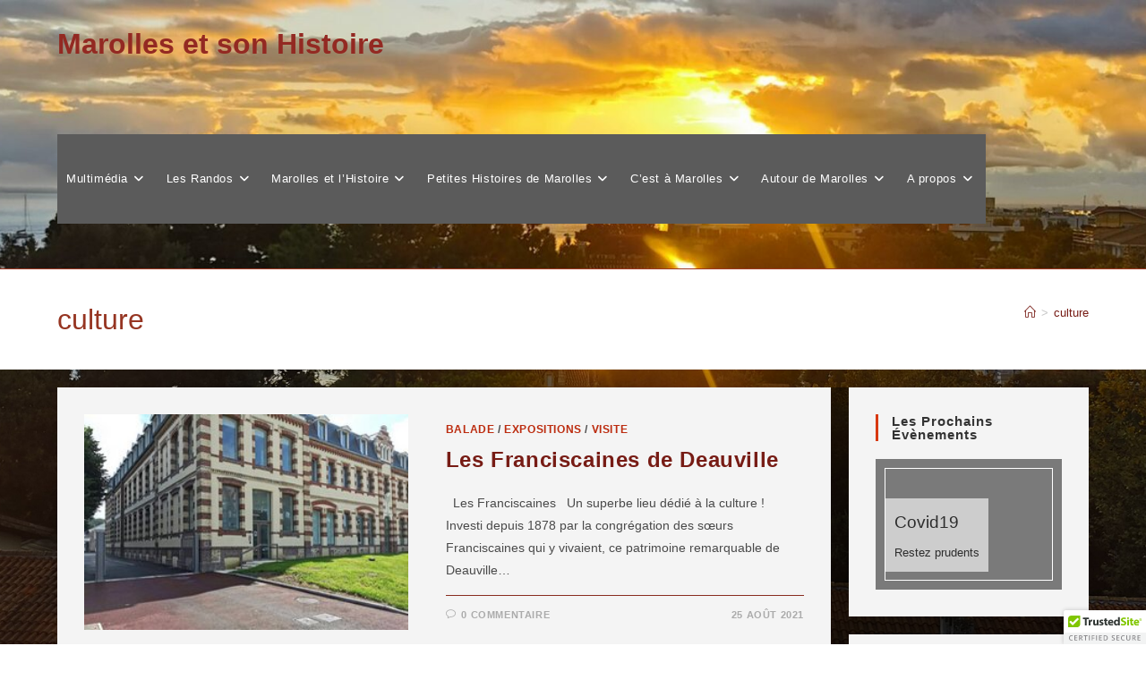

--- FILE ---
content_type: text/html; charset=UTF-8
request_url: https://www.test.pasquier.nom.fr/tag/culture/
body_size: 22954
content:
<!DOCTYPE html><html class="html" lang="fr-FR"> <!-- Global site tag (gtag.js) - Google Analytics --> <script async src="https://www.googletagmanager.com/gtag/js?id=G-87FPNVJRP8"></script> <script>window.dataLayer = window.dataLayer || [];
  function gtag(){dataLayer.push(arguments);}
  gtag('js', new Date());

  gtag('config', 'G-87FPNVJRP8');</script> <head><meta charset="UTF-8"><link rel="profile" href="https://gmpg.org/xfn/11"><title>culture &#8211; Marolles et son Histoire</title><meta name='robots' content='noindex, nofollow' /><meta name="viewport" content="width=device-width, initial-scale=1"><link rel="alternate" type="application/rss+xml" title="Marolles et son Histoire &raquo; Flux" href="https://www.test.pasquier.nom.fr/feed/" /><link rel="alternate" type="application/rss+xml" title="Marolles et son Histoire &raquo; Flux des commentaires" href="https://www.test.pasquier.nom.fr/comments/feed/" /><link rel="alternate" type="application/rss+xml" title="Marolles et son Histoire &raquo; Flux de l’étiquette culture" href="https://www.test.pasquier.nom.fr/tag/culture/feed/" /><style id='wp-img-auto-sizes-contain-inline-css'>img:is([sizes=auto i],[sizes^="auto," i]){contain-intrinsic-size:3000px 1500px}
/*# sourceURL=wp-img-auto-sizes-contain-inline-css */</style><style id='wp-emoji-styles-inline-css'>img.wp-smiley, img.emoji {
		display: inline !important;
		border: none !important;
		box-shadow: none !important;
		height: 1em !important;
		width: 1em !important;
		margin: 0 0.07em !important;
		vertical-align: -0.1em !important;
		background: none !important;
		padding: 0 !important;
	}
/*# sourceURL=wp-emoji-styles-inline-css */</style><style id='wp-block-library-inline-css'>:root{--wp-block-synced-color:#7a00df;--wp-block-synced-color--rgb:122,0,223;--wp-bound-block-color:var(--wp-block-synced-color);--wp-editor-canvas-background:#ddd;--wp-admin-theme-color:#007cba;--wp-admin-theme-color--rgb:0,124,186;--wp-admin-theme-color-darker-10:#006ba1;--wp-admin-theme-color-darker-10--rgb:0,107,160.5;--wp-admin-theme-color-darker-20:#005a87;--wp-admin-theme-color-darker-20--rgb:0,90,135;--wp-admin-border-width-focus:2px}@media (min-resolution:192dpi){:root{--wp-admin-border-width-focus:1.5px}}.wp-element-button{cursor:pointer}:root .has-very-light-gray-background-color{background-color:#eee}:root .has-very-dark-gray-background-color{background-color:#313131}:root .has-very-light-gray-color{color:#eee}:root .has-very-dark-gray-color{color:#313131}:root .has-vivid-green-cyan-to-vivid-cyan-blue-gradient-background{background:linear-gradient(135deg,#00d084,#0693e3)}:root .has-purple-crush-gradient-background{background:linear-gradient(135deg,#34e2e4,#4721fb 50%,#ab1dfe)}:root .has-hazy-dawn-gradient-background{background:linear-gradient(135deg,#faaca8,#dad0ec)}:root .has-subdued-olive-gradient-background{background:linear-gradient(135deg,#fafae1,#67a671)}:root .has-atomic-cream-gradient-background{background:linear-gradient(135deg,#fdd79a,#004a59)}:root .has-nightshade-gradient-background{background:linear-gradient(135deg,#330968,#31cdcf)}:root .has-midnight-gradient-background{background:linear-gradient(135deg,#020381,#2874fc)}:root{--wp--preset--font-size--normal:16px;--wp--preset--font-size--huge:42px}.has-regular-font-size{font-size:1em}.has-larger-font-size{font-size:2.625em}.has-normal-font-size{font-size:var(--wp--preset--font-size--normal)}.has-huge-font-size{font-size:var(--wp--preset--font-size--huge)}.has-text-align-center{text-align:center}.has-text-align-left{text-align:left}.has-text-align-right{text-align:right}.has-fit-text{white-space:nowrap!important}#end-resizable-editor-section{display:none}.aligncenter{clear:both}.items-justified-left{justify-content:flex-start}.items-justified-center{justify-content:center}.items-justified-right{justify-content:flex-end}.items-justified-space-between{justify-content:space-between}.screen-reader-text{border:0;clip-path:inset(50%);height:1px;margin:-1px;overflow:hidden;padding:0;position:absolute;width:1px;word-wrap:normal!important}.screen-reader-text:focus{background-color:#ddd;clip-path:none;color:#444;display:block;font-size:1em;height:auto;left:5px;line-height:normal;padding:15px 23px 14px;text-decoration:none;top:5px;width:auto;z-index:100000}html :where(.has-border-color){border-style:solid}html :where([style*=border-top-color]){border-top-style:solid}html :where([style*=border-right-color]){border-right-style:solid}html :where([style*=border-bottom-color]){border-bottom-style:solid}html :where([style*=border-left-color]){border-left-style:solid}html :where([style*=border-width]){border-style:solid}html :where([style*=border-top-width]){border-top-style:solid}html :where([style*=border-right-width]){border-right-style:solid}html :where([style*=border-bottom-width]){border-bottom-style:solid}html :where([style*=border-left-width]){border-left-style:solid}html :where(img[class*=wp-image-]){height:auto;max-width:100%}:where(figure){margin:0 0 1em}html :where(.is-position-sticky){--wp-admin--admin-bar--position-offset:var(--wp-admin--admin-bar--height,0px)}@media screen and (max-width:600px){html :where(.is-position-sticky){--wp-admin--admin-bar--position-offset:0px}}

/*# sourceURL=wp-block-library-inline-css */</style><style id='global-styles-inline-css'>:root{--wp--preset--aspect-ratio--square: 1;--wp--preset--aspect-ratio--4-3: 4/3;--wp--preset--aspect-ratio--3-4: 3/4;--wp--preset--aspect-ratio--3-2: 3/2;--wp--preset--aspect-ratio--2-3: 2/3;--wp--preset--aspect-ratio--16-9: 16/9;--wp--preset--aspect-ratio--9-16: 9/16;--wp--preset--color--black: #000000;--wp--preset--color--cyan-bluish-gray: #abb8c3;--wp--preset--color--white: #ffffff;--wp--preset--color--pale-pink: #f78da7;--wp--preset--color--vivid-red: #cf2e2e;--wp--preset--color--luminous-vivid-orange: #ff6900;--wp--preset--color--luminous-vivid-amber: #fcb900;--wp--preset--color--light-green-cyan: #7bdcb5;--wp--preset--color--vivid-green-cyan: #00d084;--wp--preset--color--pale-cyan-blue: #8ed1fc;--wp--preset--color--vivid-cyan-blue: #0693e3;--wp--preset--color--vivid-purple: #9b51e0;--wp--preset--gradient--vivid-cyan-blue-to-vivid-purple: linear-gradient(135deg,rgb(6,147,227) 0%,rgb(155,81,224) 100%);--wp--preset--gradient--light-green-cyan-to-vivid-green-cyan: linear-gradient(135deg,rgb(122,220,180) 0%,rgb(0,208,130) 100%);--wp--preset--gradient--luminous-vivid-amber-to-luminous-vivid-orange: linear-gradient(135deg,rgb(252,185,0) 0%,rgb(255,105,0) 100%);--wp--preset--gradient--luminous-vivid-orange-to-vivid-red: linear-gradient(135deg,rgb(255,105,0) 0%,rgb(207,46,46) 100%);--wp--preset--gradient--very-light-gray-to-cyan-bluish-gray: linear-gradient(135deg,rgb(238,238,238) 0%,rgb(169,184,195) 100%);--wp--preset--gradient--cool-to-warm-spectrum: linear-gradient(135deg,rgb(74,234,220) 0%,rgb(151,120,209) 20%,rgb(207,42,186) 40%,rgb(238,44,130) 60%,rgb(251,105,98) 80%,rgb(254,248,76) 100%);--wp--preset--gradient--blush-light-purple: linear-gradient(135deg,rgb(255,206,236) 0%,rgb(152,150,240) 100%);--wp--preset--gradient--blush-bordeaux: linear-gradient(135deg,rgb(254,205,165) 0%,rgb(254,45,45) 50%,rgb(107,0,62) 100%);--wp--preset--gradient--luminous-dusk: linear-gradient(135deg,rgb(255,203,112) 0%,rgb(199,81,192) 50%,rgb(65,88,208) 100%);--wp--preset--gradient--pale-ocean: linear-gradient(135deg,rgb(255,245,203) 0%,rgb(182,227,212) 50%,rgb(51,167,181) 100%);--wp--preset--gradient--electric-grass: linear-gradient(135deg,rgb(202,248,128) 0%,rgb(113,206,126) 100%);--wp--preset--gradient--midnight: linear-gradient(135deg,rgb(2,3,129) 0%,rgb(40,116,252) 100%);--wp--preset--font-size--small: 13px;--wp--preset--font-size--medium: 20px;--wp--preset--font-size--large: 36px;--wp--preset--font-size--x-large: 42px;--wp--preset--spacing--20: 0.44rem;--wp--preset--spacing--30: 0.67rem;--wp--preset--spacing--40: 1rem;--wp--preset--spacing--50: 1.5rem;--wp--preset--spacing--60: 2.25rem;--wp--preset--spacing--70: 3.38rem;--wp--preset--spacing--80: 5.06rem;--wp--preset--shadow--natural: 6px 6px 9px rgba(0, 0, 0, 0.2);--wp--preset--shadow--deep: 12px 12px 50px rgba(0, 0, 0, 0.4);--wp--preset--shadow--sharp: 6px 6px 0px rgba(0, 0, 0, 0.2);--wp--preset--shadow--outlined: 6px 6px 0px -3px rgb(255, 255, 255), 6px 6px rgb(0, 0, 0);--wp--preset--shadow--crisp: 6px 6px 0px rgb(0, 0, 0);}:where(.is-layout-flex){gap: 0.5em;}:where(.is-layout-grid){gap: 0.5em;}body .is-layout-flex{display: flex;}.is-layout-flex{flex-wrap: wrap;align-items: center;}.is-layout-flex > :is(*, div){margin: 0;}body .is-layout-grid{display: grid;}.is-layout-grid > :is(*, div){margin: 0;}:where(.wp-block-columns.is-layout-flex){gap: 2em;}:where(.wp-block-columns.is-layout-grid){gap: 2em;}:where(.wp-block-post-template.is-layout-flex){gap: 1.25em;}:where(.wp-block-post-template.is-layout-grid){gap: 1.25em;}.has-black-color{color: var(--wp--preset--color--black) !important;}.has-cyan-bluish-gray-color{color: var(--wp--preset--color--cyan-bluish-gray) !important;}.has-white-color{color: var(--wp--preset--color--white) !important;}.has-pale-pink-color{color: var(--wp--preset--color--pale-pink) !important;}.has-vivid-red-color{color: var(--wp--preset--color--vivid-red) !important;}.has-luminous-vivid-orange-color{color: var(--wp--preset--color--luminous-vivid-orange) !important;}.has-luminous-vivid-amber-color{color: var(--wp--preset--color--luminous-vivid-amber) !important;}.has-light-green-cyan-color{color: var(--wp--preset--color--light-green-cyan) !important;}.has-vivid-green-cyan-color{color: var(--wp--preset--color--vivid-green-cyan) !important;}.has-pale-cyan-blue-color{color: var(--wp--preset--color--pale-cyan-blue) !important;}.has-vivid-cyan-blue-color{color: var(--wp--preset--color--vivid-cyan-blue) !important;}.has-vivid-purple-color{color: var(--wp--preset--color--vivid-purple) !important;}.has-black-background-color{background-color: var(--wp--preset--color--black) !important;}.has-cyan-bluish-gray-background-color{background-color: var(--wp--preset--color--cyan-bluish-gray) !important;}.has-white-background-color{background-color: var(--wp--preset--color--white) !important;}.has-pale-pink-background-color{background-color: var(--wp--preset--color--pale-pink) !important;}.has-vivid-red-background-color{background-color: var(--wp--preset--color--vivid-red) !important;}.has-luminous-vivid-orange-background-color{background-color: var(--wp--preset--color--luminous-vivid-orange) !important;}.has-luminous-vivid-amber-background-color{background-color: var(--wp--preset--color--luminous-vivid-amber) !important;}.has-light-green-cyan-background-color{background-color: var(--wp--preset--color--light-green-cyan) !important;}.has-vivid-green-cyan-background-color{background-color: var(--wp--preset--color--vivid-green-cyan) !important;}.has-pale-cyan-blue-background-color{background-color: var(--wp--preset--color--pale-cyan-blue) !important;}.has-vivid-cyan-blue-background-color{background-color: var(--wp--preset--color--vivid-cyan-blue) !important;}.has-vivid-purple-background-color{background-color: var(--wp--preset--color--vivid-purple) !important;}.has-black-border-color{border-color: var(--wp--preset--color--black) !important;}.has-cyan-bluish-gray-border-color{border-color: var(--wp--preset--color--cyan-bluish-gray) !important;}.has-white-border-color{border-color: var(--wp--preset--color--white) !important;}.has-pale-pink-border-color{border-color: var(--wp--preset--color--pale-pink) !important;}.has-vivid-red-border-color{border-color: var(--wp--preset--color--vivid-red) !important;}.has-luminous-vivid-orange-border-color{border-color: var(--wp--preset--color--luminous-vivid-orange) !important;}.has-luminous-vivid-amber-border-color{border-color: var(--wp--preset--color--luminous-vivid-amber) !important;}.has-light-green-cyan-border-color{border-color: var(--wp--preset--color--light-green-cyan) !important;}.has-vivid-green-cyan-border-color{border-color: var(--wp--preset--color--vivid-green-cyan) !important;}.has-pale-cyan-blue-border-color{border-color: var(--wp--preset--color--pale-cyan-blue) !important;}.has-vivid-cyan-blue-border-color{border-color: var(--wp--preset--color--vivid-cyan-blue) !important;}.has-vivid-purple-border-color{border-color: var(--wp--preset--color--vivid-purple) !important;}.has-vivid-cyan-blue-to-vivid-purple-gradient-background{background: var(--wp--preset--gradient--vivid-cyan-blue-to-vivid-purple) !important;}.has-light-green-cyan-to-vivid-green-cyan-gradient-background{background: var(--wp--preset--gradient--light-green-cyan-to-vivid-green-cyan) !important;}.has-luminous-vivid-amber-to-luminous-vivid-orange-gradient-background{background: var(--wp--preset--gradient--luminous-vivid-amber-to-luminous-vivid-orange) !important;}.has-luminous-vivid-orange-to-vivid-red-gradient-background{background: var(--wp--preset--gradient--luminous-vivid-orange-to-vivid-red) !important;}.has-very-light-gray-to-cyan-bluish-gray-gradient-background{background: var(--wp--preset--gradient--very-light-gray-to-cyan-bluish-gray) !important;}.has-cool-to-warm-spectrum-gradient-background{background: var(--wp--preset--gradient--cool-to-warm-spectrum) !important;}.has-blush-light-purple-gradient-background{background: var(--wp--preset--gradient--blush-light-purple) !important;}.has-blush-bordeaux-gradient-background{background: var(--wp--preset--gradient--blush-bordeaux) !important;}.has-luminous-dusk-gradient-background{background: var(--wp--preset--gradient--luminous-dusk) !important;}.has-pale-ocean-gradient-background{background: var(--wp--preset--gradient--pale-ocean) !important;}.has-electric-grass-gradient-background{background: var(--wp--preset--gradient--electric-grass) !important;}.has-midnight-gradient-background{background: var(--wp--preset--gradient--midnight) !important;}.has-small-font-size{font-size: var(--wp--preset--font-size--small) !important;}.has-medium-font-size{font-size: var(--wp--preset--font-size--medium) !important;}.has-large-font-size{font-size: var(--wp--preset--font-size--large) !important;}.has-x-large-font-size{font-size: var(--wp--preset--font-size--x-large) !important;}
/*# sourceURL=global-styles-inline-css */</style><style id='classic-theme-styles-inline-css'>/*! This file is auto-generated */
.wp-block-button__link{color:#fff;background-color:#32373c;border-radius:9999px;box-shadow:none;text-decoration:none;padding:calc(.667em + 2px) calc(1.333em + 2px);font-size:1.125em}.wp-block-file__button{background:#32373c;color:#fff;text-decoration:none}
/*# sourceURL=/wp-includes/css/classic-themes.min.css */</style><link rel='stylesheet' id='cptch_stylesheet-css' href='https://www.test.pasquier.nom.fr/wp-content/cache/autoptimize/css/autoptimize_single_aa3a628f48cd69427eb8493b9b913ba8.css?ver=4.4.5' media='all' /><link rel='stylesheet' id='dashicons-css' href='https://www.test.pasquier.nom.fr/wp-includes/css/dashicons.min.css?ver=6.9' media='all' /><link rel='stylesheet' id='cptch_desktop_style-css' href='https://www.test.pasquier.nom.fr/wp-content/cache/autoptimize/css/autoptimize_single_1fef03e0313a7dc8877bf921e862f9a5.css?ver=4.4.5' media='all' /><link rel='stylesheet' id='simplelightbox-css-css' href='https://www.test.pasquier.nom.fr/wp-content/plugins/simplelightbox/dist/simple-lightbox.min.css?ver=6.9' media='all' /><link rel='stylesheet' id='parent-style-css' href='https://www.test.pasquier.nom.fr/wp-content/cache/autoptimize/css/autoptimize_single_91249d81d03eed233281b340fcc560fc.css?ver=6.9' media='all' /><link rel='stylesheet' id='child-style-css' href='https://www.test.pasquier.nom.fr/wp-content/cache/autoptimize/css/autoptimize_single_bf5dfb5a6fa5fb54b85fdb0db391533f.css?ver=6.9' media='all' /><link rel='stylesheet' id='font-awesome-css' href='https://www.test.pasquier.nom.fr/wp-content/themes/oceanwp/assets/fonts/fontawesome/css/all.min.css?ver=6.7.2' media='all' /><link rel='stylesheet' id='simple-line-icons-css' href='https://www.test.pasquier.nom.fr/wp-content/themes/oceanwp/assets/css/third/simple-line-icons.min.css?ver=2.4.0' media='all' /><link rel='stylesheet' id='oceanwp-style-css' href='https://www.test.pasquier.nom.fr/wp-content/themes/oceanwp/assets/css/style.min.css?ver=1.0' media='all' /><link rel='stylesheet' id='dflip-style-css' href='https://www.test.pasquier.nom.fr/wp-content/plugins/3d-flipbook-dflip-lite/assets/css/dflip.min.css?ver=2.4.20' media='all' /><link rel="stylesheet" type="text/css" href="https://www.test.pasquier.nom.fr/wp-content/plugins/smart-slider-3/Public/SmartSlider3/Application/Frontend/Assets/dist/smartslider.min.css?ver=667fb12b" media="all"><link rel="stylesheet" type="text/css" href="https://fonts.googleapis.com/css?display=swap&amp;family=Montserrat%3A300%2C400%7CRaleway%3A300%2C400" media="all"><style data-related="n2-ss-6">div#n2-ss-6 .n2-ss-slider-1{display:grid;position:relative;}div#n2-ss-6 .n2-ss-slider-2{display:grid;position:relative;overflow:hidden;padding:0px 0px 0px 0px;border:0px solid RGBA(62,62,62,1);border-radius:0px;background-clip:padding-box;background-repeat:repeat;background-position:50% 50%;background-size:cover;background-attachment:scroll;z-index:1;}div#n2-ss-6:not(.n2-ss-loaded) .n2-ss-slider-2{background-image:none !important;}div#n2-ss-6 .n2-ss-slider-3{display:grid;grid-template-areas:'cover';position:relative;overflow:hidden;z-index:10;}div#n2-ss-6 .n2-ss-slider-3 > *{grid-area:cover;}div#n2-ss-6 .n2-ss-slide-backgrounds,div#n2-ss-6 .n2-ss-slider-3 > .n2-ss-divider{position:relative;}div#n2-ss-6 .n2-ss-slide-backgrounds{z-index:10;}div#n2-ss-6 .n2-ss-slide-backgrounds > *{overflow:hidden;}div#n2-ss-6 .n2-ss-slide-background{transform:translateX(-100000px);}div#n2-ss-6 .n2-ss-slider-4{place-self:center;position:relative;width:100%;height:100%;z-index:20;display:grid;grid-template-areas:'slide';}div#n2-ss-6 .n2-ss-slider-4 > *{grid-area:slide;}div#n2-ss-6.n2-ss-full-page--constrain-ratio .n2-ss-slider-4{height:auto;}div#n2-ss-6 .n2-ss-slide{display:grid;place-items:center;grid-auto-columns:100%;position:relative;z-index:20;-webkit-backface-visibility:hidden;transform:translateX(-100000px);}div#n2-ss-6 .n2-ss-slide{perspective:1500px;}div#n2-ss-6 .n2-ss-slide-active{z-index:21;}.n2-ss-background-animation{position:absolute;top:0;left:0;width:100%;height:100%;z-index:3;}div#n2-ss-6 .n2-ss-background-animation{position:absolute;top:0;left:0;width:100%;height:100%;z-index:3;}div#n2-ss-6 .n2-ss-background-animation .n2-ss-slide-background{z-index:auto;}div#n2-ss-6 .n2-bganim-side{position:absolute;left:0;top:0;overflow:hidden;background:RGBA(51,51,51,1);}div#n2-ss-6 .n2-bganim-tile-overlay-colored{z-index:100000;background:RGBA(51,51,51,1);}div#n2-ss-6 .nextend-arrow{cursor:pointer;overflow:hidden;line-height:0 !important;z-index:18;-webkit-user-select:none;}div#n2-ss-6 .nextend-arrow img{position:relative;display:block;}div#n2-ss-6 .nextend-arrow img.n2-arrow-hover-img{display:none;}div#n2-ss-6 .nextend-arrow:FOCUS img.n2-arrow-hover-img,div#n2-ss-6 .nextend-arrow:HOVER img.n2-arrow-hover-img{display:inline;}div#n2-ss-6 .nextend-arrow:FOCUS img.n2-arrow-normal-img,div#n2-ss-6 .nextend-arrow:HOVER img.n2-arrow-normal-img{display:none;}div#n2-ss-6 .nextend-arrow-animated{overflow:hidden;}div#n2-ss-6 .nextend-arrow-animated > div{position:relative;}div#n2-ss-6 .nextend-arrow-animated .n2-active{position:absolute;}div#n2-ss-6 .nextend-arrow-animated-fade{transition:background 0.3s, opacity 0.4s;}div#n2-ss-6 .nextend-arrow-animated-horizontal > div{transition:all 0.4s;transform:none;}div#n2-ss-6 .nextend-arrow-animated-horizontal .n2-active{top:0;}div#n2-ss-6 .nextend-arrow-previous.nextend-arrow-animated-horizontal .n2-active{left:100%;}div#n2-ss-6 .nextend-arrow-next.nextend-arrow-animated-horizontal .n2-active{right:100%;}div#n2-ss-6 .nextend-arrow-previous.nextend-arrow-animated-horizontal:HOVER > div,div#n2-ss-6 .nextend-arrow-previous.nextend-arrow-animated-horizontal:FOCUS > div{transform:translateX(-100%);}div#n2-ss-6 .nextend-arrow-next.nextend-arrow-animated-horizontal:HOVER > div,div#n2-ss-6 .nextend-arrow-next.nextend-arrow-animated-horizontal:FOCUS > div{transform:translateX(100%);}div#n2-ss-6 .nextend-arrow-animated-vertical > div{transition:all 0.4s;transform:none;}div#n2-ss-6 .nextend-arrow-animated-vertical .n2-active{left:0;}div#n2-ss-6 .nextend-arrow-previous.nextend-arrow-animated-vertical .n2-active{top:100%;}div#n2-ss-6 .nextend-arrow-next.nextend-arrow-animated-vertical .n2-active{bottom:100%;}div#n2-ss-6 .nextend-arrow-previous.nextend-arrow-animated-vertical:HOVER > div,div#n2-ss-6 .nextend-arrow-previous.nextend-arrow-animated-vertical:FOCUS > div{transform:translateY(-100%);}div#n2-ss-6 .nextend-arrow-next.nextend-arrow-animated-vertical:HOVER > div,div#n2-ss-6 .nextend-arrow-next.nextend-arrow-animated-vertical:FOCUS > div{transform:translateY(100%);}div#n2-ss-6 .nextend-bar-horizontal{z-index:12;}div#n2-ss-6 .nextend-bar-horizontal div *{display:inline;}div#n2-ss-6 .nextend-shadow{width:100%;z-index:0;}div#n2-ss-6 .nextend-shadow img{max-width:none;width:100%;}div#n2-ss-6 .n2-style-107cb0e4b96e295f0c4852cfc0854d07-heading{background: RGBA(0,0,0,0.67);opacity:1;padding:2px 2px 2px 2px ;box-shadow: none;border: 0px solid RGBA(0,0,0,1);border-radius:3px;}div#n2-ss-6 .n2-style-107cb0e4b96e295f0c4852cfc0854d07-heading:Hover, div#n2-ss-6 .n2-style-107cb0e4b96e295f0c4852cfc0854d07-heading:ACTIVE, div#n2-ss-6 .n2-style-107cb0e4b96e295f0c4852cfc0854d07-heading:FOCUS{background: RGBA(255,145,57,1);}div#n2-ss-6 .n2-style-28597433afc970d9d34510b4b58c81fc-simple{background: #ff0000;opacity:0.9;padding:5px 5px 5px 5px ;box-shadow: none;border: 0px solid RGBA(0,0,0,1);border-radius:10px;}div#n2-ss-6 .n2-font-402ffdb86d87b9001530a41e9f3dc0a3-simple{font-family: 'Montserrat';color: #ffffff;font-size:87.5%;text-shadow: none;line-height: 1.3;font-weight: normal;font-style: normal;text-decoration: none;text-align: left;letter-spacing: normal;word-spacing: normal;text-transform: none;font-weight: 600;vertical-align:middle;}div#n2-ss-6 .n2-font-e2142e7d3f7b14cf1e2cb87bd19b4f86-simple{font-family: 'Montserrat';color: #ffffff;font-size:87.5%;text-shadow: none;line-height: 1.3;font-weight: normal;font-style: italic;text-decoration: none;text-align: left;letter-spacing: normal;word-spacing: normal;text-transform: none;font-weight: 600;vertical-align:middle;}div#n2-ss-6 .n2-ss-slide-limiter{max-width:980px;}div#n2-ss-6 .n-uc-CzLCN4pF2Xbg{padding:10px 10px 10px 10px}div#n2-ss-6 .n-uc-hMY9fPgmEhiV{padding:10px 10px 10px 10px}div#n2-ss-6 .n-uc-kFtAFWvRNwDX{padding:10px 10px 10px 10px}div#n2-ss-6 .n-uc-sx7RBhTx2sGK{padding:10px 10px 10px 10px}div#n2-ss-6 .n-uc-NjOrNWsm3RJU{padding:10px 10px 10px 10px}div#n2-ss-6 .n-uc-nEBCelmUoOPI{padding:10px 10px 10px 10px}div#n2-ss-6 .n2-ss-slider-1{min-height:180px;}div#n2-ss-6 .nextend-arrow img{width: 26px}@media (min-width: 1200px){div#n2-ss-6 [data-hide-desktopportrait="1"]{display: none !important;}}@media (orientation: landscape) and (max-width: 1199px) and (min-width: 901px),(orientation: portrait) and (max-width: 1199px) and (min-width: 701px){div#n2-ss-6 .n2-ss-slide-limiter{max-width:980px;}div#n2-ss-6 [data-hide-tabletportrait="1"]{display: none !important;}}@media (orientation: landscape) and (max-width: 900px),(orientation: portrait) and (max-width: 700px){div#n2-ss-6 .n2-ss-slide-limiter{max-width:480px;}div#n2-ss-6 [data-hide-mobileportrait="1"]{display: none !important;}div#n2-ss-6 .nextend-arrow img{width: 16px}}</style> <script>(function(){this._N2=this._N2||{_r:[],_d:[],r:function(){this._r.push(arguments)},d:function(){this._d.push(arguments)}}}).call(window);</script> <script>_N2.r('documentReady',function(){_N2.r(["documentReady","smartslider-frontend","smartslider-backgroundanimation","SmartSliderWidgetArrowImage","SmartSliderWidgetBarHorizontal","SmartSliderWidget","ss-simple"],function(){new _N2.SmartSliderSimple('n2-ss-6',{"admin":false,"background.video.mobile":1,"loadingTime":2000,"alias":{"id":0,"smoothScroll":0,"slideSwitch":0,"scroll":1},"align":"normal","isDelayed":0,"responsive":{"mediaQueries":{"all":false,"desktopportrait":["(min-width: 1200px)"],"tabletportrait":["(orientation: landscape) and (max-width: 1199px) and (min-width: 901px)","(orientation: portrait) and (max-width: 1199px) and (min-width: 701px)"],"mobileportrait":["(orientation: landscape) and (max-width: 900px)","(orientation: portrait) and (max-width: 700px)"]},"base":{"slideOuterWidth":270,"slideOuterHeight":180,"sliderWidth":270,"sliderHeight":180,"slideWidth":270,"slideHeight":180},"hideOn":{"desktopLandscape":false,"desktopPortrait":false,"tabletLandscape":false,"tabletPortrait":false,"mobileLandscape":false,"mobilePortrait":false},"onResizeEnabled":true,"type":"auto","sliderHeightBasedOn":"real","focusUser":1,"focusEdge":"auto","breakpoints":[{"device":"tabletPortrait","type":"max-screen-width","portraitWidth":1199,"landscapeWidth":1199},{"device":"mobilePortrait","type":"max-screen-width","portraitWidth":700,"landscapeWidth":900}],"enabledDevices":{"desktopLandscape":0,"desktopPortrait":1,"tabletLandscape":0,"tabletPortrait":1,"mobileLandscape":0,"mobilePortrait":1},"sizes":{"desktopPortrait":{"width":270,"height":180,"max":3000,"min":270},"tabletPortrait":{"width":270,"height":180,"customHeight":false,"max":1199,"min":270},"mobilePortrait":{"width":270,"height":180,"customHeight":false,"max":900,"min":270}},"overflowHiddenPage":0,"focus":{"offsetTop":"#wpadminbar","offsetBottom":""}},"controls":{"mousewheel":2,"touch":"horizontal","keyboard":1,"blockCarouselInteraction":1},"playWhenVisible":1,"playWhenVisibleAt":0.5,"lazyLoad":0,"lazyLoadNeighbor":0,"blockrightclick":0,"maintainSession":0,"autoplay":{"enabled":1,"start":1,"duration":3000,"autoplayLoop":1,"allowReStart":0,"pause":{"click":1,"mouse":"0","mediaStarted":0},"resume":{"click":1,"mouse":"0","mediaEnded":0,"slidechanged":0},"interval":1,"intervalModifier":"loop","intervalSlide":"current"},"perspective":1500,"layerMode":{"playOnce":0,"playFirstLayer":1,"mode":"skippable","inAnimation":"mainInEnd"},"bgAnimations":{"global":[{"type":"GL","subType":"GLSL5","ease":"linear","tileDuration":0.6,"count":25,"delay":0.08,"invertX":0,"invertY":0,"allowedBackgroundModes":["fill"]}],"color":"RGBA(51,51,51,1)","speed":"normal"},"mainanimation":{"type":"fade","duration":2000,"delay":0,"ease":"easeOutQuad","shiftedBackgroundAnimation":0},"carousel":1,"initCallbacks":function(){new _N2.SmartSliderWidgetArrowImage(this);new _N2.SmartSliderWidgetBarHorizontal(this,{"area":10,"animate":0,"showTitle":1,"fontTitle":"n2-font-402ffdb86d87b9001530a41e9f3dc0a3-simple ","slideCount":0,"showDescription":1,"fontDescription":"n2-font-e2142e7d3f7b14cf1e2cb87bd19b4f86-simple ","separator":" - "});new _N2.SmartSliderWidget(this,'shadow','.nextend-shadow')}})})});</script><script src="https://www.test.pasquier.nom.fr/wp-includes/js/jquery/jquery.min.js?ver=3.7.1" id="jquery-core-js"></script> <link rel="https://api.w.org/" href="https://www.test.pasquier.nom.fr/wp-json/" /><link rel="alternate" title="JSON" type="application/json" href="https://www.test.pasquier.nom.fr/wp-json/wp/v2/tags/150" /><link rel="EditURI" type="application/rsd+xml" title="RSD" href="https://www.test.pasquier.nom.fr/xmlrpc.php?rsd" /><meta name="generator" content="WordPress 6.9" /><style>.sl-overlay{background:#000000;opacity: 0.9;z-index: 1035;}
.sl-wrapper .sl-navigation button,.sl-wrapper .sl-close,.sl-wrapper .sl-counter{color:#dfdfdf;z-index: 10060;}
.sl-wrapper .sl-image{z-index:10000;}
.sl-spinner{border-color:#333333;z-index:1007;}
.sl-wrapper{z-index:1040;}
.sl-wrapper .sl-image .sl-caption{background:rgba(0,0,0,0.8);color:#ffffff;}</style><link rel="icon" href="https://www.test.pasquier.nom.fr/wp-content/uploads/2017/07/cropped-icone_marolles-150x150.png" sizes="32x32" /><link rel="icon" href="https://www.test.pasquier.nom.fr/wp-content/uploads/2017/07/cropped-icone_marolles-300x300.png" sizes="192x192" /><link rel="apple-touch-icon" href="https://www.test.pasquier.nom.fr/wp-content/uploads/2017/07/cropped-icone_marolles-300x300.png" /><meta name="msapplication-TileImage" content="https://www.test.pasquier.nom.fr/wp-content/uploads/2017/07/cropped-icone_marolles-300x300.png" /> <!-- OceanWP CSS --><style type="text/css">/* Colors */a:hover,a.light:hover,.theme-heading .text::before,.theme-heading .text::after,#top-bar-content >a:hover,#top-bar-social li.oceanwp-email a:hover,#site-navigation-wrap .dropdown-menu >li >a:hover,#site-header.medium-header #medium-searchform button:hover,.oceanwp-mobile-menu-icon a:hover,.blog-entry.post .blog-entry-header .entry-title a:hover,.blog-entry.post .blog-entry-readmore a:hover,.blog-entry.thumbnail-entry .blog-entry-category a,ul.meta li a:hover,.dropcap,.single nav.post-navigation .nav-links .title,body .related-post-title a:hover,body #wp-calendar caption,body .contact-info-widget.default i,body .contact-info-widget.big-icons i,body .custom-links-widget .oceanwp-custom-links li a:hover,body .custom-links-widget .oceanwp-custom-links li a:hover:before,body .posts-thumbnails-widget li a:hover,body .social-widget li.oceanwp-email a:hover,.comment-author .comment-meta .comment-reply-link,#respond #cancel-comment-reply-link:hover,#footer-widgets .footer-box a:hover,#footer-bottom a:hover,#footer-bottom #footer-bottom-menu a:hover,.sidr a:hover,.sidr-class-dropdown-toggle:hover,.sidr-class-menu-item-has-children.active >a,.sidr-class-menu-item-has-children.active >a >.sidr-class-dropdown-toggle,input[type=checkbox]:checked:before{color:#bc2c0f}.single nav.post-navigation .nav-links .title .owp-icon use,.blog-entry.post .blog-entry-readmore a:hover .owp-icon use,body .contact-info-widget.default .owp-icon use,body .contact-info-widget.big-icons .owp-icon use{stroke:#bc2c0f}input[type="button"],input[type="reset"],input[type="submit"],button[type="submit"],.button,#site-navigation-wrap .dropdown-menu >li.btn >a >span,.thumbnail:hover i,.thumbnail:hover .link-post-svg-icon,.post-quote-content,.omw-modal .omw-close-modal,body .contact-info-widget.big-icons li:hover i,body .contact-info-widget.big-icons li:hover .owp-icon,body div.wpforms-container-full .wpforms-form input[type=submit],body div.wpforms-container-full .wpforms-form button[type=submit],body div.wpforms-container-full .wpforms-form .wpforms-page-button,.woocommerce-cart .wp-element-button,.woocommerce-checkout .wp-element-button,.wp-block-button__link{background-color:#bc2c0f}.widget-title{border-color:#bc2c0f}blockquote{border-color:#bc2c0f}.wp-block-quote{border-color:#bc2c0f}#searchform-dropdown{border-color:#bc2c0f}.dropdown-menu .sub-menu{border-color:#bc2c0f}.blog-entry.large-entry .blog-entry-readmore a:hover{border-color:#bc2c0f}.oceanwp-newsletter-form-wrap input[type="email"]:focus{border-color:#bc2c0f}.social-widget li.oceanwp-email a:hover{border-color:#bc2c0f}#respond #cancel-comment-reply-link:hover{border-color:#bc2c0f}body .contact-info-widget.big-icons li:hover i{border-color:#bc2c0f}body .contact-info-widget.big-icons li:hover .owp-icon{border-color:#bc2c0f}#footer-widgets .oceanwp-newsletter-form-wrap input[type="email"]:focus{border-color:#bc2c0f}table th,table td,hr,.content-area,body.content-left-sidebar #content-wrap .content-area,.content-left-sidebar .content-area,#top-bar-wrap,#site-header,#site-header.top-header #search-toggle,.dropdown-menu ul li,.centered-minimal-page-header,.blog-entry.post,.blog-entry.grid-entry .blog-entry-inner,.blog-entry.thumbnail-entry .blog-entry-bottom,.single-post .entry-title,.single .entry-share-wrap .entry-share,.single .entry-share,.single .entry-share ul li a,.single nav.post-navigation,.single nav.post-navigation .nav-links .nav-previous,#author-bio,#author-bio .author-bio-avatar,#author-bio .author-bio-social li a,#related-posts,#comments,.comment-body,#respond #cancel-comment-reply-link,#blog-entries .type-page,.page-numbers a,.page-numbers span:not(.elementor-screen-only),.page-links span,body #wp-calendar caption,body #wp-calendar th,body #wp-calendar tbody,body .contact-info-widget.default i,body .contact-info-widget.big-icons i,body .contact-info-widget.big-icons .owp-icon,body .contact-info-widget.default .owp-icon,body .posts-thumbnails-widget li,body .tagcloud a{border-color:#892d1f}a{color:#771c15}a .owp-icon use{stroke:#771c15}a:hover{color:#f94e34}a:hover .owp-icon use{stroke:#f94e34}.separate-layout,.has-parallax-footer.separate-layout #main{background-color:rgba(237,68,49,0)}.boxed-layout #wrap,.separate-layout .content-area,.separate-layout .widget-area .sidebar-box,body.separate-blog.separate-layout #blog-entries >*,body.separate-blog.separate-layout .oceanwp-pagination,body.separate-blog.separate-layout .blog-entry.grid-entry .blog-entry-inner,.has-parallax-footer:not(.separate-layout) #main{background-color:#f4f4f4}body .theme-button,body input[type="submit"],body button[type="submit"],body button,body .button,body div.wpforms-container-full .wpforms-form input[type=submit],body div.wpforms-container-full .wpforms-form button[type=submit],body div.wpforms-container-full .wpforms-form .wpforms-page-button,.woocommerce-cart .wp-element-button,.woocommerce-checkout .wp-element-button,.wp-block-button__link{border-color:#ffffff}body .theme-button:hover,body input[type="submit"]:hover,body button[type="submit"]:hover,body button:hover,body .button:hover,body div.wpforms-container-full .wpforms-form input[type=submit]:hover,body div.wpforms-container-full .wpforms-form input[type=submit]:active,body div.wpforms-container-full .wpforms-form button[type=submit]:hover,body div.wpforms-container-full .wpforms-form button[type=submit]:active,body div.wpforms-container-full .wpforms-form .wpforms-page-button:hover,body div.wpforms-container-full .wpforms-form .wpforms-page-button:active,.woocommerce-cart .wp-element-button:hover,.woocommerce-checkout .wp-element-button:hover,.wp-block-button__link:hover{border-color:#ffffff}.page-header .page-header-title,.page-header.background-image-page-header .page-header-title{color:#963522}/* OceanWP Style Settings CSS */@media only screen and (min-width:960px){.content-area,.content-left-sidebar .content-area{width:75%}}@media only screen and (min-width:960px){.widget-area,.content-left-sidebar .widget-area{width:25%}}.separate-layout .content-area,.separate-layout.content-left-sidebar .content-area,.content-both-sidebars.scs-style .content-area,.separate-layout.content-both-sidebars.ssc-style .content-area,body.separate-blog.separate-layout #blog-entries >*,body.separate-blog.separate-layout .oceanwp-pagination,body.separate-blog.separate-layout .blog-entry.grid-entry .blog-entry-inner{padding:20pxpx}.separate-layout.content-full-width .content-area{padding:20pxpx !important}.separate-layout .widget-area .sidebar-box{padding:10pxpx}body{background-image:url(https://www.test.pasquier.nom.fr/wp-content/uploads/2022/10/page-bg-1-1.jpg)}body{background-position:center center}body{background-attachment:fixed}body{background-repeat:no-repeat}body{background-size:cover}.theme-button,input[type="submit"],button[type="submit"],button,.button,body div.wpforms-container-full .wpforms-form input[type=submit],body div.wpforms-container-full .wpforms-form button[type=submit],body div.wpforms-container-full .wpforms-form .wpforms-page-button{border-style:solid}.theme-button,input[type="submit"],button[type="submit"],button,.button,body div.wpforms-container-full .wpforms-form input[type=submit],body div.wpforms-container-full .wpforms-form button[type=submit],body div.wpforms-container-full .wpforms-form .wpforms-page-button{border-width:1px}form input[type="text"],form input[type="password"],form input[type="email"],form input[type="url"],form input[type="date"],form input[type="month"],form input[type="time"],form input[type="datetime"],form input[type="datetime-local"],form input[type="week"],form input[type="number"],form input[type="search"],form input[type="tel"],form input[type="color"],form select,form textarea,.woocommerce .woocommerce-checkout .select2-container--default .select2-selection--single{border-style:solid}body div.wpforms-container-full .wpforms-form input[type=date],body div.wpforms-container-full .wpforms-form input[type=datetime],body div.wpforms-container-full .wpforms-form input[type=datetime-local],body div.wpforms-container-full .wpforms-form input[type=email],body div.wpforms-container-full .wpforms-form input[type=month],body div.wpforms-container-full .wpforms-form input[type=number],body div.wpforms-container-full .wpforms-form input[type=password],body div.wpforms-container-full .wpforms-form input[type=range],body div.wpforms-container-full .wpforms-form input[type=search],body div.wpforms-container-full .wpforms-form input[type=tel],body div.wpforms-container-full .wpforms-form input[type=text],body div.wpforms-container-full .wpforms-form input[type=time],body div.wpforms-container-full .wpforms-form input[type=url],body div.wpforms-container-full .wpforms-form input[type=week],body div.wpforms-container-full .wpforms-form select,body div.wpforms-container-full .wpforms-form textarea{border-style:solid}form input[type="text"],form input[type="password"],form input[type="email"],form input[type="url"],form input[type="date"],form input[type="month"],form input[type="time"],form input[type="datetime"],form input[type="datetime-local"],form input[type="week"],form input[type="number"],form input[type="search"],form input[type="tel"],form input[type="color"],form select,form textarea{border-radius:3px}body div.wpforms-container-full .wpforms-form input[type=date],body div.wpforms-container-full .wpforms-form input[type=datetime],body div.wpforms-container-full .wpforms-form input[type=datetime-local],body div.wpforms-container-full .wpforms-form input[type=email],body div.wpforms-container-full .wpforms-form input[type=month],body div.wpforms-container-full .wpforms-form input[type=number],body div.wpforms-container-full .wpforms-form input[type=password],body div.wpforms-container-full .wpforms-form input[type=range],body div.wpforms-container-full .wpforms-form input[type=search],body div.wpforms-container-full .wpforms-form input[type=tel],body div.wpforms-container-full .wpforms-form input[type=text],body div.wpforms-container-full .wpforms-form input[type=time],body div.wpforms-container-full .wpforms-form input[type=url],body div.wpforms-container-full .wpforms-form input[type=week],body div.wpforms-container-full .wpforms-form select,body div.wpforms-container-full .wpforms-form textarea{border-radius:3px}.page-numbers a:hover,.page-links a:hover span,.page-numbers.current,.page-numbers.current:hover{color:#9b3723}.page-numbers a:hover .owp-icon use{stroke:#9b3723}.page-numbers a,.page-numbers span:not(.elementor-screen-only),.page-links span{border-color:#000000}.page-numbers a:hover,.page-links a:hover span,.page-numbers.current,.page-numbers.current:hover{border-color:#af2828}#scroll-top{bottom:30px}/* Header */#site-logo #site-logo-inner,.oceanwp-social-menu .social-menu-inner,#site-header.full_screen-header .menu-bar-inner,.after-header-content .after-header-content-inner{height:100px}#site-navigation-wrap .dropdown-menu >li >a,#site-navigation-wrap .dropdown-menu >li >span.opl-logout-link,.oceanwp-mobile-menu-icon a,.mobile-menu-close,.after-header-content-inner >a{line-height:100px}#site-header,.has-transparent-header .is-sticky #site-header,.has-vh-transparent .is-sticky #site-header.vertical-header,#searchform-header-replace{background-color:rgba(168,168,168,0.6)}#site-header.has-header-media .overlay-header-media{background-color:rgba(186,186,186,0)}#site-header{border-color:#a03924}.effect-one #site-navigation-wrap .dropdown-menu >li >a.menu-link >span:after,.effect-three #site-navigation-wrap .dropdown-menu >li >a.menu-link >span:after,.effect-five #site-navigation-wrap .dropdown-menu >li >a.menu-link >span:before,.effect-five #site-navigation-wrap .dropdown-menu >li >a.menu-link >span:after,.effect-nine #site-navigation-wrap .dropdown-menu >li >a.menu-link >span:before,.effect-nine #site-navigation-wrap .dropdown-menu >li >a.menu-link >span:after{background-color:#af390e}.effect-four #site-navigation-wrap .dropdown-menu >li >a.menu-link >span:before,.effect-four #site-navigation-wrap .dropdown-menu >li >a.menu-link >span:after,.effect-seven #site-navigation-wrap .dropdown-menu >li >a.menu-link:hover >span:after,.effect-seven #site-navigation-wrap .dropdown-menu >li.sfHover >a.menu-link >span:after{color:#af390e}.effect-seven #site-navigation-wrap .dropdown-menu >li >a.menu-link:hover >span:after,.effect-seven #site-navigation-wrap .dropdown-menu >li.sfHover >a.menu-link >span:after{text-shadow:10px 0 #af390e,-10px 0 #af390e}#site-navigation-wrap .dropdown-menu >li >a{padding:0 10px}#site-navigation-wrap .dropdown-menu >li >a,.oceanwp-mobile-menu-icon a,#searchform-header-replace-close{color:#ffffff}#site-navigation-wrap .dropdown-menu >li >a .owp-icon use,.oceanwp-mobile-menu-icon a .owp-icon use,#searchform-header-replace-close .owp-icon use{stroke:#ffffff}#site-navigation-wrap .dropdown-menu >li >a:hover,.oceanwp-mobile-menu-icon a:hover,#searchform-header-replace-close:hover{color:#661e08}#site-navigation-wrap .dropdown-menu >li >a:hover .owp-icon use,.oceanwp-mobile-menu-icon a:hover .owp-icon use,#searchform-header-replace-close:hover .owp-icon use{stroke:#661e08}#site-navigation-wrap .dropdown-menu >.current-menu-item >a,#site-navigation-wrap .dropdown-menu >.current-menu-ancestor >a,#site-navigation-wrap .dropdown-menu >.current-menu-item >a:hover,#site-navigation-wrap .dropdown-menu >.current-menu-ancestor >a:hover{color:#ffffff}#site-navigation-wrap .dropdown-menu >li >a{background-color:#5b5b5b}#site-navigation-wrap .dropdown-menu >li >a:hover,#site-navigation-wrap .dropdown-menu >li.sfHover >a{background-color:#d6d6d6}#site-navigation-wrap .dropdown-menu >.current-menu-item >a,#site-navigation-wrap .dropdown-menu >.current-menu-ancestor >a,#site-navigation-wrap .dropdown-menu >.current-menu-item >a:hover,#site-navigation-wrap .dropdown-menu >.current-menu-ancestor >a:hover{background-color:#a0a0a0}.dropdown-menu .sub-menu{min-width:229px}.dropdown-menu .sub-menu,#searchform-dropdown,.current-shop-items-dropdown{background-color:#e0e0e0}.dropdown-menu .sub-menu,#searchform-dropdown,.current-shop-items-dropdown{border-color:#b2240e}.dropdown-menu ul li.menu-item,.navigation >ul >li >ul.megamenu.sub-menu >li,.navigation .megamenu li ul.sub-menu{border-color:#6b6b6b}.dropdown-menu ul li a.menu-link{color:#000000}.dropdown-menu ul li a.menu-link .owp-icon use{stroke:#000000}.dropdown-menu ul li a.menu-link:hover{color:#b23b29}.dropdown-menu ul li a.menu-link:hover .owp-icon use{stroke:#b23b29}.dropdown-menu ul li a.menu-link:hover{background-color:#ffffff}.dropdown-menu ul >.current-menu-item >a.menu-link{color:#ffffff}.dropdown-menu ul >.current-menu-item >a.menu-link{background-color:#dbdbdb}/* Header Image CSS */#site-header{background-image:url(https://www.test.pasquier.nom.fr/wp-content/uploads/2022/10/cropped-page-bg-1-1-2.jpg);background-position:top center;background-repeat:no-repeat;background-size:cover}/* Blog CSS */.single-post .entry-title{color:#993e23}.single-post.content-max-width #wrap .thumbnail,.single-post.content-max-width #wrap .wp-block-buttons,.single-post.content-max-width #wrap .wp-block-verse,.single-post.content-max-width #wrap .entry-header,.single-post.content-max-width #wrap ul.meta,.single-post.content-max-width #wrap .entry-content p,.single-post.content-max-width #wrap .entry-content h1,.single-post.content-max-width #wrap .entry-content h2,.single-post.content-max-width #wrap .entry-content h3,.single-post.content-max-width #wrap .entry-content h4,.single-post.content-max-width #wrap .entry-content h5,.single-post.content-max-width #wrap .entry-content h6,.single-post.content-max-width #wrap .wp-block-image,.single-post.content-max-width #wrap .wp-block-gallery,.single-post.content-max-width #wrap .wp-block-video,.single-post.content-max-width #wrap .wp-block-quote,.single-post.content-max-width #wrap .wp-block-text-columns,.single-post.content-max-width #wrap .wp-block-code,.single-post.content-max-width #wrap .entry-content ul,.single-post.content-max-width #wrap .entry-content ol,.single-post.content-max-width #wrap .wp-block-cover-text,.single-post.content-max-width #wrap .wp-block-cover,.single-post.content-max-width #wrap .wp-block-columns,.single-post.content-max-width #wrap .post-tags,.single-post.content-max-width #wrap .comments-area,.single-post.content-max-width #wrap .wp-block-embed,#wrap .wp-block-separator.is-style-wide:not(.size-full){max-width:900px}.single-post.content-max-width #wrap .wp-block-image.alignleft,.single-post.content-max-width #wrap .wp-block-image.alignright{max-width:450px}.single-post.content-max-width #wrap .wp-block-image.alignleft{margin-left:calc( 50% - 450px)}.single-post.content-max-width #wrap .wp-block-image.alignright{margin-right:calc( 50% - 450px)}.single-post.content-max-width #wrap .wp-block-embed,.single-post.content-max-width #wrap .wp-block-verse{margin-left:auto;margin-right:auto}.ocean-single-post-header ul.meta-item li a:hover{color:#333333}/* Sidebar */.widget-area{background-color:rgba(0,0,0,0.48)}.widget-area .sidebar-box{background-color:#aa5727}.widget-title{border-color:#d83911}.page-header{background-color:#ffffff}/* Typography */body{font-size:14px;line-height:1.8}h1,h2,h3,h4,h5,h6,.theme-heading,.widget-title,.oceanwp-widget-recent-posts-title,.comment-reply-title,.entry-title,.sidebar-box .widget-title{line-height:1.4}h1{font-size:23px;line-height:1.4}h2{font-size:20px;line-height:1.4}h3{font-size:18px;line-height:1.4}h4{font-size:17px;line-height:1.4}h5{font-size:14px;line-height:1.4}h6{font-size:15px;line-height:1.4}.page-header .page-header-title,.page-header.background-image-page-header .page-header-title{font-size:32px;line-height:1.4}.page-header .page-subheading{font-size:15px;line-height:1.8}.site-breadcrumbs,.site-breadcrumbs a{font-size:13px;line-height:1.4}#top-bar-content,#top-bar-social-alt{font-size:12px;line-height:1.8}#site-logo a.site-logo-text{font-size:32px;line-height:1.8;font-weight:700}#site-navigation-wrap .dropdown-menu >li >a,#site-header.full_screen-header .fs-dropdown-menu >li >a,#site-header.top-header #site-navigation-wrap .dropdown-menu >li >a,#site-header.center-header #site-navigation-wrap .dropdown-menu >li >a,#site-header.medium-header #site-navigation-wrap .dropdown-menu >li >a,.oceanwp-mobile-menu-icon a{font-size:13px;font-weight:500}.dropdown-menu ul li a.menu-link,#site-header.full_screen-header .fs-dropdown-menu ul.sub-menu li a{font-size:12px;line-height:1.2;letter-spacing:.6px}.sidr-class-dropdown-menu li a,a.sidr-class-toggle-sidr-close,#mobile-dropdown ul li a,body #mobile-fullscreen ul li a{font-size:15px;line-height:1.8}.blog-entry.post .blog-entry-header .entry-title a{font-size:24px;line-height:1.4}.ocean-single-post-header .single-post-title{font-size:34px;line-height:1.4;letter-spacing:.6px}.ocean-single-post-header ul.meta-item li,.ocean-single-post-header ul.meta-item li a{font-size:13px;line-height:1.4;letter-spacing:.6px}.ocean-single-post-header .post-author-name,.ocean-single-post-header .post-author-name a{font-size:14px;line-height:1.4;letter-spacing:.6px}.ocean-single-post-header .post-author-description{font-size:12px;line-height:1.4;letter-spacing:.6px}.single-post .entry-title{line-height:1.4;letter-spacing:.6px}.single-post ul.meta li,.single-post ul.meta li a{font-size:14px;line-height:1.4;letter-spacing:.6px}.sidebar-box .widget-title,.sidebar-box.widget_block .wp-block-heading{font-size:15px;line-height:1;letter-spacing:1px;font-weight:700}#footer-widgets .footer-box .widget-title{font-size:13px;line-height:1;letter-spacing:1px}#footer-bottom #copyright{font-size:12px;line-height:1}#footer-bottom #footer-bottom-menu{font-size:12px;line-height:1}.woocommerce-store-notice.demo_store{line-height:2;letter-spacing:1.5px}.demo_store .woocommerce-store-notice__dismiss-link{line-height:2;letter-spacing:1.5px}.woocommerce ul.products li.product li.title h2,.woocommerce ul.products li.product li.title a{font-size:14px;line-height:1.5}.woocommerce ul.products li.product li.category,.woocommerce ul.products li.product li.category a{font-size:12px;line-height:1}.woocommerce ul.products li.product .price{font-size:18px;line-height:1}.woocommerce ul.products li.product .button,.woocommerce ul.products li.product .product-inner .added_to_cart{font-size:12px;line-height:1.5;letter-spacing:1px}.woocommerce ul.products li.owp-woo-cond-notice span,.woocommerce ul.products li.owp-woo-cond-notice a{font-size:16px;line-height:1;letter-spacing:1px;font-weight:600;text-transform:capitalize}.woocommerce div.product .product_title{font-size:24px;line-height:1.4;letter-spacing:.6px}.woocommerce div.product p.price{font-size:36px;line-height:1}.woocommerce .owp-btn-normal .summary form button.button,.woocommerce .owp-btn-big .summary form button.button,.woocommerce .owp-btn-very-big .summary form button.button{font-size:12px;line-height:1.5;letter-spacing:1px;text-transform:uppercase}.woocommerce div.owp-woo-single-cond-notice span,.woocommerce div.owp-woo-single-cond-notice a{font-size:18px;line-height:2;letter-spacing:1.5px;font-weight:600;text-transform:capitalize}</style></head><body class="archive tag tag-culture tag-150 wp-embed-responsive wp-theme-oceanwp wp-child-theme-oceanwp-child no-lightbox oceanwp-theme dropdown-mobile separate-layout separate-blog default-breakpoint has-sidebar content-right-sidebar has-breadcrumbs" itemscope="itemscope" itemtype="https://schema.org/Blog"><div id="outer-wrap" class="site clr"> <a class="skip-link screen-reader-text" href="#main">Skip to content</a><div id="wrap" class="clr"><header id="site-header" class="minimal-header left-menu has-header-media effect-one clr" data-height="100" itemscope="itemscope" itemtype="https://schema.org/WPHeader" role="banner"><div id="site-header-inner" class="clr container"><div id="site-logo" class="clr" itemscope itemtype="https://schema.org/Brand" ><div id="site-logo-inner" class="clr"> <a href="https://www.test.pasquier.nom.fr/" rel="home" class="site-title site-logo-text"  style=color:#932922;>Marolles et son Histoire</a></div><!-- #site-logo-inner --></div><!-- #site-logo --><div id="site-navigation-wrap" class="clr"><nav id="site-navigation" class="navigation main-navigation clr" itemscope="itemscope" itemtype="https://schema.org/SiteNavigationElement" role="navigation" ><ul id="menu-principal" class="main-menu dropdown-menu sf-menu"><li id="menu-item-4721" class="menu-item menu-item-type-post_type menu-item-object-page menu-item-has-children dropdown menu-item-4721"><a href="https://www.test.pasquier.nom.fr/multimedia/" class="menu-link"><span class="text-wrap">Multimédia<i class="nav-arrow fa fa-angle-down" aria-hidden="true" role="img"></i></span></a><ul class="sub-menu"><li id="menu-item-4722" class="menu-item menu-item-type-post_type menu-item-object-page menu-item-4722"><a href="https://www.test.pasquier.nom.fr/multimedia/musique/" class="menu-link"><span class="text-wrap">Musique</span></a></li><li id="menu-item-4723" class="menu-item menu-item-type-post_type menu-item-object-page menu-item-has-children dropdown menu-item-4723"><a href="https://www.test.pasquier.nom.fr/multimedia/photos/" class="menu-link"><span class="text-wrap">Photos<i class="nav-arrow fa fa-angle-right" aria-hidden="true" role="img"></i></span></a><ul class="sub-menu"><li id="menu-item-4731" class="menu-item menu-item-type-post_type menu-item-object-page menu-item-4731"><a href="https://www.test.pasquier.nom.fr/multimedia/photos/balades/" class="menu-link"><span class="text-wrap">Les Balades</span></a></li><li id="menu-item-4732" class="menu-item menu-item-type-post_type menu-item-object-page menu-item-4732"><a href="https://www.test.pasquier.nom.fr/multimedia/photos/fetes-et-expos/" class="menu-link"><span class="text-wrap">Fêtes et Expos</span></a></li><li id="menu-item-4733" class="menu-item menu-item-type-post_type menu-item-object-page menu-item-4733"><a href="https://www.test.pasquier.nom.fr/multimedia/photos/autres-photos/" class="menu-link"><span class="text-wrap">Autres Photos</span></a></li><li id="menu-item-6022" class="menu-item menu-item-type-post_type menu-item-object-page menu-item-has-children dropdown menu-item-6022"><a href="https://www.test.pasquier.nom.fr/multimedia/photos/mes-albums-photos/" class="menu-link"><span class="text-wrap">Mes albums photos<i class="nav-arrow fa fa-angle-right" aria-hidden="true" role="img"></i></span></a><ul class="sub-menu"><li id="menu-item-10728" class="menu-item menu-item-type-post_type menu-item-object-page menu-item-10728"><a href="https://www.test.pasquier.nom.fr/multimedia/photos/mes-albums-photos/la-cite-du-cardinal/" class="menu-link"><span class="text-wrap">La Cité du Cardinal</span></a></li><li id="menu-item-10729" class="menu-item menu-item-type-post_type menu-item-object-page menu-item-10729"><a href="https://www.test.pasquier.nom.fr/multimedia/photos/mes-albums-photos/arcachon-2020-2/" class="menu-link"><span class="text-wrap">Arcachon 2020</span></a></li><li id="menu-item-10727" class="menu-item menu-item-type-post_type menu-item-object-page menu-item-10727"><a href="https://www.test.pasquier.nom.fr/multimedia/photos/mes-albums-photos/images-insolites/" class="menu-link"><span class="text-wrap">Images insolites</span></a></li><li id="menu-item-10788" class="menu-item menu-item-type-post_type menu-item-object-page menu-item-10788"><a href="https://www.test.pasquier.nom.fr/multimedia/photos/mes-albums-photos/patrimoine_2019/" class="menu-link"><span class="text-wrap">Patrimoine 2019</span></a></li></ul></li></ul></li><li id="menu-item-4734" class="menu-item menu-item-type-post_type menu-item-object-page menu-item-has-children dropdown menu-item-4734"><a href="https://www.test.pasquier.nom.fr/multimedia/videos/" class="menu-link"><span class="text-wrap">Vidéos<i class="nav-arrow fa fa-angle-right" aria-hidden="true" role="img"></i></span></a><ul class="sub-menu"><li id="menu-item-9742" class="menu-item menu-item-type-post_type menu-item-object-page menu-item-has-children dropdown menu-item-9742"><a href="https://www.test.pasquier.nom.fr/multimedia/videos/videos-2018/" class="menu-link"><span class="text-wrap">Vidéos 2018<i class="nav-arrow fa fa-angle-right" aria-hidden="true" role="img"></i></span></a><ul class="sub-menu"><li id="menu-item-9792" class="menu-item menu-item-type-post_type menu-item-object-page menu-item-9792"><a href="https://www.test.pasquier.nom.fr/multimedia/videos/videos-2018/le-concert-de-rentree-2018/" class="menu-link"><span class="text-wrap">Le Concert de rentrée 2018</span></a></li><li id="menu-item-9741" class="menu-item menu-item-type-post_type menu-item-object-page menu-item-9741"><a href="https://www.test.pasquier.nom.fr/multimedia/videos/videos-2018/les-journees-du-patrimoine-2018/" class="menu-link"><span class="text-wrap">Les Journées du Patrimoine 2018</span></a></li></ul></li><li id="menu-item-8260" class="menu-item menu-item-type-post_type menu-item-object-page menu-item-has-children dropdown menu-item-8260"><a href="https://www.test.pasquier.nom.fr/multimedia/videos/videos-2017/" class="menu-link"><span class="text-wrap">Videos 2017<i class="nav-arrow fa fa-angle-right" aria-hidden="true" role="img"></i></span></a><ul class="sub-menu"><li id="menu-item-8666" class="menu-item menu-item-type-post_type menu-item-object-page menu-item-8666"><a href="https://www.test.pasquier.nom.fr/multimedia/videos/videos-2017/concert-de-noel-2017/" class="menu-link"><span class="text-wrap">Concert de Noël 2017</span></a></li><li id="menu-item-8645" class="menu-item menu-item-type-post_type menu-item-object-page menu-item-8645"><a href="https://www.test.pasquier.nom.fr/multimedia/videos/videos-2017/theatre-2017/" class="menu-link"><span class="text-wrap">Théâtre 2017</span></a></li><li id="menu-item-8591" class="menu-item menu-item-type-post_type menu-item-object-page menu-item-8591"><a href="https://www.test.pasquier.nom.fr/multimedia/videos/videos-2017/concert-de-jazz-2017/" class="menu-link"><span class="text-wrap">Concert de jazz 2017</span></a></li><li id="menu-item-8525" class="menu-item menu-item-type-custom menu-item-object-custom menu-item-8525"><a href="https://www.test.pasquier.nom.fr/multimedia/videos/videos-2017/les-journees-du-patrimoine-2017#Les_Journees_du_Patrimoine-2017" class="menu-link"><span class="text-wrap">Les Journées du Patrimoine 2017</span></a></li><li id="menu-item-8259" class="menu-item menu-item-type-post_type menu-item-object-page menu-item-8259"><a href="https://www.test.pasquier.nom.fr/multimedia/videos/videos-2017/gien-2017/" class="menu-link"><span class="text-wrap">Gien 2017</span></a></li></ul></li><li id="menu-item-6173" class="menu-item menu-item-type-post_type menu-item-object-page menu-item-has-children dropdown menu-item-6173"><a href="https://www.test.pasquier.nom.fr/multimedia/videos/videos-2016/" class="menu-link"><span class="text-wrap">Videos 2016<i class="nav-arrow fa fa-angle-right" aria-hidden="true" role="img"></i></span></a><ul class="sub-menu"><li id="menu-item-8275" class="menu-item menu-item-type-post_type menu-item-object-page menu-item-8275"><a href="https://www.test.pasquier.nom.fr/multimedia/videos/videos-2016/concert-de-noel-2016/" class="menu-link"><span class="text-wrap">Concert de Noël 2016</span></a></li><li id="menu-item-6577" class="menu-item menu-item-type-post_type menu-item-object-page menu-item-6577"><a href="https://www.test.pasquier.nom.fr/multimedia/videos/videos-2016/concert-de-rentree-2016/" class="menu-link"><span class="text-wrap">Concert de rentrée 2016</span></a></li><li id="menu-item-6499" class="menu-item menu-item-type-post_type menu-item-object-page menu-item-6499"><a href="https://www.test.pasquier.nom.fr/multimedia/videos/videos-2016/journees-patrimoine-2016/" class="menu-link"><span class="text-wrap">Journées du Patrimoine 2016</span></a></li><li id="menu-item-6174" class="menu-item menu-item-type-post_type menu-item-object-page menu-item-6174"><a href="https://www.test.pasquier.nom.fr/multimedia/videos/videos-2016/super-zhermines-2016-2/" class="menu-link"><span class="text-wrap">Super Zhermines 2016</span></a></li></ul></li><li id="menu-item-5297" class="menu-item menu-item-type-post_type menu-item-object-page menu-item-has-children dropdown menu-item-5297"><a href="https://www.test.pasquier.nom.fr/multimedia/videos/videos-2015/" class="menu-link"><span class="text-wrap">Vidéos 2015<i class="nav-arrow fa fa-angle-right" aria-hidden="true" role="img"></i></span></a><ul class="sub-menu"><li id="menu-item-5852" class="menu-item menu-item-type-post_type menu-item-object-page menu-item-5852"><a href="https://www.test.pasquier.nom.fr/multimedia/videos/videos-2015/concert-de-noel-2015/" class="menu-link"><span class="text-wrap">Concert de Noël 2015</span></a></li><li id="menu-item-5817" class="menu-item menu-item-type-post_type menu-item-object-page menu-item-5817"><a href="https://www.test.pasquier.nom.fr/multimedia/videos/videos-2015/concert-de-jazz-2015/" class="menu-link"><span class="text-wrap">Concert de jazz 2015</span></a></li><li id="menu-item-5759" class="menu-item menu-item-type-post_type menu-item-object-page menu-item-5759"><a href="https://www.test.pasquier.nom.fr/multimedia/videos/videos-2015/les-journees-du-patrimoine-2015/" class="menu-link"><span class="text-wrap">Les Journées du Patrimoine 2015</span></a></li><li id="menu-item-5615" class="menu-item menu-item-type-post_type menu-item-object-page menu-item-5615"><a href="https://www.test.pasquier.nom.fr/multimedia/videos/videos-2015/la-fete-de-la-musique-2015/" class="menu-link"><span class="text-wrap">La Fête de la musique 2015</span></a></li><li id="menu-item-5404" class="menu-item menu-item-type-post_type menu-item-object-page menu-item-5404"><a href="https://www.test.pasquier.nom.fr/multimedia/videos/videos-2015/le-carnaval-2015/" class="menu-link"><span class="text-wrap">Le Carnaval 2015</span></a></li><li id="menu-item-5298" class="menu-item menu-item-type-post_type menu-item-object-page menu-item-5298"><a href="https://www.test.pasquier.nom.fr/multimedia/videos/videos-2015/les-hivernales-2015/" class="menu-link"><span class="text-wrap">Les Hivernales 2015</span></a></li></ul></li><li id="menu-item-4979" class="menu-item menu-item-type-post_type menu-item-object-page menu-item-has-children dropdown menu-item-4979"><a href="https://www.test.pasquier.nom.fr/multimedia/videos/videos-2014/" class="menu-link"><span class="text-wrap">Vidéos 2014<i class="nav-arrow fa fa-angle-right" aria-hidden="true" role="img"></i></span></a><ul class="sub-menu"><li id="menu-item-5135" class="menu-item menu-item-type-post_type menu-item-object-page menu-item-5135"><a href="https://www.test.pasquier.nom.fr/multimedia/videos/videos-2014/concert-de-noel-2014/" class="menu-link"><span class="text-wrap">Concert de Noël 2014</span></a></li><li id="menu-item-5084" class="menu-item menu-item-type-post_type menu-item-object-page menu-item-5084"><a href="https://www.test.pasquier.nom.fr/multimedia/videos/videos-2014/concert-de-jazz-2014/" class="menu-link"><span class="text-wrap">Concert de jazz 2014</span></a></li><li id="menu-item-4964" class="menu-item menu-item-type-post_type menu-item-object-page menu-item-4964"><a href="https://www.test.pasquier.nom.fr/multimedia/videos/videos-2014/videos-cafe-theatre-2014/" class="menu-link"><span class="text-wrap">Café-théâtre 2014</span></a></li><li id="menu-item-4968" class="menu-item menu-item-type-post_type menu-item-object-page menu-item-4968"><a href="https://www.test.pasquier.nom.fr/multimedia/videos/videos-2014/meaux-2014/" class="menu-link"><span class="text-wrap">Meaux 2014</span></a></li><li id="menu-item-4971" class="menu-item menu-item-type-post_type menu-item-object-page menu-item-4971"><a href="https://www.test.pasquier.nom.fr/multimedia/videos/videos-2014/aussois-2014/" class="menu-link"><span class="text-wrap">Aussois 2014</span></a></li></ul></li><li id="menu-item-4982" class="menu-item menu-item-type-post_type menu-item-object-page menu-item-has-children dropdown menu-item-4982"><a href="https://www.test.pasquier.nom.fr/multimedia/videos/videos-2013/" class="menu-link"><span class="text-wrap">Vidéos 2013<i class="nav-arrow fa fa-angle-right" aria-hidden="true" role="img"></i></span></a><ul class="sub-menu"><li id="menu-item-4974" class="menu-item menu-item-type-post_type menu-item-object-page menu-item-4974"><a href="https://www.test.pasquier.nom.fr/multimedia/videos/videos-2013/concert-noel-2013/" class="menu-link"><span class="text-wrap">Concert de Noel 2013</span></a></li><li id="menu-item-8796" class="menu-item menu-item-type-post_type menu-item-object-page menu-item-8796"><a href="https://www.test.pasquier.nom.fr/multimedia/videos/videos-2013/20-ans-de-compagnie-hermines/" class="menu-link"><span class="text-wrap">Les Hermines ont 20 ans</span></a></li><li id="menu-item-8827" class="menu-item menu-item-type-post_type menu-item-object-page menu-item-8827"><a href="https://www.test.pasquier.nom.fr/multimedia/videos/videos-2013/concert-de-jazz-2013/" class="menu-link"><span class="text-wrap">Concert de Jazz 2013</span></a></li><li id="menu-item-8828" class="menu-item menu-item-type-post_type menu-item-object-page menu-item-8828"><a href="https://www.test.pasquier.nom.fr/multimedia/videos/videos-2013/concert-de-rentree-2013/" class="menu-link"><span class="text-wrap">Concert de Rentrée 2013</span></a></li><li id="menu-item-8829" class="menu-item menu-item-type-post_type menu-item-object-page menu-item-8829"><a href="https://www.test.pasquier.nom.fr/multimedia/videos/videos-2013/eaux-nocturnes-de-versailles/" class="menu-link"><span class="text-wrap">Les Eaux Nocturnes de Versailles</span></a></li><li id="menu-item-8830" class="menu-item menu-item-type-post_type menu-item-object-page menu-item-8830"><a href="https://www.test.pasquier.nom.fr/multimedia/videos/videos-2013/rolland-et-compostelle/" class="menu-link"><span class="text-wrap">Rolland et Compostelle</span></a></li><li id="menu-item-8831" class="menu-item menu-item-type-post_type menu-item-object-page menu-item-8831"><a href="https://www.test.pasquier.nom.fr/multimedia/videos/videos-2013/les-mille-et-une-nuits/" class="menu-link"><span class="text-wrap">Les Mille et Une Nuits</span></a></li><li id="menu-item-8832" class="menu-item menu-item-type-post_type menu-item-object-page menu-item-8832"><a href="https://www.test.pasquier.nom.fr/multimedia/videos/videos-2013/fleurs-de-marolles/" class="menu-link"><span class="text-wrap">Les Fleurs de Marolles</span></a></li></ul></li></ul></li></ul></li><li id="menu-item-4724" class="menu-item menu-item-type-post_type menu-item-object-page menu-item-has-children dropdown menu-item-4724"><a href="https://www.test.pasquier.nom.fr/balades-randos/" class="menu-link"><span class="text-wrap">Les Randos<i class="nav-arrow fa fa-angle-down" aria-hidden="true" role="img"></i></span></a><ul class="sub-menu"><li id="menu-item-7005" class="menu-item menu-item-type-post_type menu-item-object-page menu-item-7005"><a href="https://www.test.pasquier.nom.fr/balades-randos/le-calendrier-rando/" class="menu-link"><span class="text-wrap">Le Calendrier Rando</span></a></li><li id="menu-item-7006" class="menu-item menu-item-type-post_type menu-item-object-page menu-item-7006"><a href="https://www.test.pasquier.nom.fr/balades-randos/la-prochaine-randonnee/" class="menu-link"><span class="text-wrap">La Prochaine Rando</span></a></li><li id="menu-item-7004" class="menu-item menu-item-type-post_type menu-item-object-page menu-item-has-children dropdown menu-item-7004"><a href="https://www.test.pasquier.nom.fr/balades-randos/albums-randos-annees/" class="menu-link"><span class="text-wrap">Les Albums par Années<i class="nav-arrow fa fa-angle-right" aria-hidden="true" role="img"></i></span></a><ul class="sub-menu"><li id="menu-item-8682" class="menu-item menu-item-type-post_type menu-item-object-page menu-item-8682"><a href="https://www.test.pasquier.nom.fr/balades-randos/albums-randos-annees/les-randos-2018/" class="menu-link"><span class="text-wrap">Les Randos 2018</span></a></li><li id="menu-item-6710" class="menu-item menu-item-type-post_type menu-item-object-page menu-item-6710"><a href="https://www.test.pasquier.nom.fr/balades-randos/albums-randos-annees/les-randos-2017/" class="menu-link"><span class="text-wrap">Les Randos 2017</span></a></li><li id="menu-item-5880" class="menu-item menu-item-type-post_type menu-item-object-page menu-item-5880"><a href="https://www.test.pasquier.nom.fr/balades-randos/albums-randos-annees/les-randos-2016/" class="menu-link"><span class="text-wrap">Les Randos 2016</span></a></li><li id="menu-item-5287" class="menu-item menu-item-type-post_type menu-item-object-page menu-item-5287"><a href="https://www.test.pasquier.nom.fr/balades-randos/albums-randos-annees/les-randos-2015/" class="menu-link"><span class="text-wrap">Les Randos 2015</span></a></li><li id="menu-item-4726" class="menu-item menu-item-type-post_type menu-item-object-page menu-item-4726"><a href="https://www.test.pasquier.nom.fr/balades-randos/albums-randos-annees/les-randos-2014/" class="menu-link"><span class="text-wrap">Les Randos 2014</span></a></li><li id="menu-item-4727" class="menu-item menu-item-type-post_type menu-item-object-page menu-item-4727"><a href="https://www.test.pasquier.nom.fr/balades-randos/albums-randos-annees/les-randos-2013/" class="menu-link"><span class="text-wrap">Les Randos 2013</span></a></li><li id="menu-item-4728" class="menu-item menu-item-type-post_type menu-item-object-page menu-item-4728"><a href="https://www.test.pasquier.nom.fr/balades-randos/albums-randos-annees/les-randos-2012/" class="menu-link"><span class="text-wrap">Les Randos 2012</span></a></li><li id="menu-item-4729" class="menu-item menu-item-type-post_type menu-item-object-page menu-item-4729"><a href="https://www.test.pasquier.nom.fr/balades-randos/albums-randos-annees/les-randos-2011/" class="menu-link"><span class="text-wrap">Les Randos 2011</span></a></li></ul></li><li id="menu-item-7003" class="menu-item menu-item-type-post_type menu-item-object-page menu-item-has-children dropdown menu-item-7003"><a href="https://www.test.pasquier.nom.fr/balades-randos/albums-randos-saisons/" class="menu-link"><span class="text-wrap">Les Albums par Saisons<i class="nav-arrow fa fa-angle-right" aria-hidden="true" role="img"></i></span></a><ul class="sub-menu"><li id="menu-item-9496" class="menu-item menu-item-type-post_type menu-item-object-page menu-item-9496"><a href="https://www.test.pasquier.nom.fr/balades-randos/albums-randos-saisons/saison-2018-2019/" class="menu-link"><span class="text-wrap">Saison 2018-2019</span></a></li><li id="menu-item-8422" class="menu-item menu-item-type-post_type menu-item-object-page menu-item-8422"><a href="https://www.test.pasquier.nom.fr/balades-randos/albums-randos-saisons/saison-2017-2018/" class="menu-link"><span class="text-wrap">Saison 2017-2018</span></a></li><li id="menu-item-6445" class="menu-item menu-item-type-post_type menu-item-object-page menu-item-6445"><a href="https://www.test.pasquier.nom.fr/balades-randos/albums-randos-saisons/saison-2016-2017/" class="menu-link"><span class="text-wrap">Saison 2016-2017</span></a></li><li id="menu-item-5944" class="menu-item menu-item-type-post_type menu-item-object-page menu-item-5944"><a href="https://www.test.pasquier.nom.fr/balades-randos/albums-randos-saisons/les-randos-2016-1/" class="menu-link"><span class="text-wrap">Saison 2015-2016</span></a></li></ul></li><li id="menu-item-5380" class="menu-item menu-item-type-post_type menu-item-object-page menu-item-5380"><a href="https://www.test.pasquier.nom.fr/balades-randos/clin-doeil/" class="menu-link"><span class="text-wrap">Clin d’œil</span></a></li></ul></li><li id="menu-item-9362" class="menu-item menu-item-type-post_type menu-item-object-page menu-item-has-children dropdown menu-item-9362"><a href="https://www.test.pasquier.nom.fr/marolles-et-lhistoire/" class="menu-link"><span class="text-wrap">Marolles et l’Histoire<i class="nav-arrow fa fa-angle-down" aria-hidden="true" role="img"></i></span></a><ul class="sub-menu"><li id="menu-item-5538" class="menu-item menu-item-type-post_type menu-item-object-page menu-item-5538"><a href="https://www.test.pasquier.nom.fr/marolles-et-lhistoire/marolles-et-son-histoire/" class="menu-link"><span class="text-wrap">Marolles et son histoire</span></a></li><li id="menu-item-5642" class="menu-item menu-item-type-post_type menu-item-object-page menu-item-5642"><a href="https://www.test.pasquier.nom.fr/marolles-et-lhistoire/marolles-et-ses-chateaux/" class="menu-link"><span class="text-wrap">Marolles et ses châteaux</span></a></li><li id="menu-item-9286" class="menu-item menu-item-type-post_type menu-item-object-page menu-item-9286"><a href="https://www.test.pasquier.nom.fr/marolles-et-lhistoire/marolles-et-lart/" class="menu-link"><span class="text-wrap">Marolles et l’Art</span></a></li></ul></li><li id="menu-item-9369" class="menu-item menu-item-type-post_type menu-item-object-page menu-item-has-children dropdown menu-item-9369"><a href="https://www.test.pasquier.nom.fr/histoire/" class="menu-link"><span class="text-wrap">Petites Histoires de Marolles<i class="nav-arrow fa fa-angle-down" aria-hidden="true" role="img"></i></span></a><ul class="sub-menu"><li id="menu-item-9585" class="menu-item menu-item-type-post_type menu-item-object-page menu-item-has-children dropdown menu-item-9585"><a href="https://www.test.pasquier.nom.fr/histoire/rolland/" class="menu-link"><span class="text-wrap">Rolland le cordonnier<i class="nav-arrow fa fa-angle-right" aria-hidden="true" role="img"></i></span></a><ul class="sub-menu"><li id="menu-item-4708" class="menu-item menu-item-type-post_type menu-item-object-page menu-item-has-children dropdown menu-item-4708"><a href="https://www.test.pasquier.nom.fr/histoire/rolland/compostelle/" class="menu-link"><span class="text-wrap">Sur les Chemins de Compostelle<i class="nav-arrow fa fa-angle-right" aria-hidden="true" role="img"></i></span></a><ul class="sub-menu"><li id="menu-item-4709" class="menu-item menu-item-type-post_type menu-item-object-page menu-item-4709"><a href="https://www.test.pasquier.nom.fr/histoire/rolland/compostelle/archives/" class="menu-link"><span class="text-wrap">Archives</span></a></li></ul></li><li id="menu-item-9592" class="menu-item menu-item-type-post_type menu-item-object-page menu-item-9592"><a href="https://www.test.pasquier.nom.fr/histoire/rolland/danube/" class="menu-link"><span class="text-wrap">Au long du Danube</span></a></li></ul></li><li id="menu-item-9370" class="menu-item menu-item-type-post_type menu-item-object-page menu-item-9370"><a href="https://www.test.pasquier.nom.fr/histoire/la-lavandiere/" class="menu-link"><span class="text-wrap">La Lavandière</span></a></li><li id="menu-item-9371" class="menu-item menu-item-type-post_type menu-item-object-page menu-item-9371"><a href="https://www.test.pasquier.nom.fr/histoire/marolles-1900/" class="menu-link"><span class="text-wrap">Marolles en 1900</span></a></li><li id="menu-item-9372" class="menu-item menu-item-type-post_type menu-item-object-page menu-item-9372"><a href="https://www.test.pasquier.nom.fr/histoire/marolles-fermes/" class="menu-link"><span class="text-wrap">Marolles et ses fermes</span></a></li><li id="menu-item-9373" class="menu-item menu-item-type-post_type menu-item-object-page menu-item-has-children dropdown menu-item-9373"><a href="https://www.test.pasquier.nom.fr/histoire/marolles-eau/" class="menu-link"><span class="text-wrap">Histoires d’eau à Marolles<i class="nav-arrow fa fa-angle-right" aria-hidden="true" role="img"></i></span></a><ul class="sub-menu"><li id="menu-item-4713" class="menu-item menu-item-type-post_type menu-item-object-page menu-item-4713"><a href="https://www.test.pasquier.nom.fr/histoire/marolles-eau/les-mares-de-marolles/" class="menu-link"><span class="text-wrap">Les mares de Marolles</span></a></li><li id="menu-item-4714" class="menu-item menu-item-type-post_type menu-item-object-page menu-item-4714"><a href="https://www.test.pasquier.nom.fr/histoire/marolles-eau/les-puits-de-marolles/" class="menu-link"><span class="text-wrap">Les puits de Marolles</span></a></li><li id="menu-item-4715" class="menu-item menu-item-type-post_type menu-item-object-page menu-item-4715"><a href="https://www.test.pasquier.nom.fr/histoire/marolles-eau/le-lavoir-de-marolles/" class="menu-link"><span class="text-wrap">Le lavoir de Marolles</span></a></li></ul></li><li id="menu-item-9374" class="menu-item menu-item-type-post_type menu-item-object-page menu-item-9374"><a href="https://www.test.pasquier.nom.fr/histoire/marolles-et-son-coq/" class="menu-link"><span class="text-wrap">Marolles et son coq</span></a></li><li id="menu-item-9375" class="menu-item menu-item-type-post_type menu-item-object-page menu-item-9375"><a href="https://www.test.pasquier.nom.fr/histoire/cadichon/" class="menu-link"><span class="text-wrap">Cadichon</span></a></li></ul></li><li id="menu-item-9910" class="menu-item menu-item-type-post_type menu-item-object-page menu-item-has-children dropdown menu-item-9910"><a href="https://www.test.pasquier.nom.fr/cest-a-marolles/" class="menu-link"><span class="text-wrap">C’est à Marolles<i class="nav-arrow fa fa-angle-down" aria-hidden="true" role="img"></i></span></a><ul class="sub-menu"><li id="menu-item-9869" class="menu-item menu-item-type-post_type menu-item-object-page menu-item-9869"><a href="https://www.test.pasquier.nom.fr/cest-a-marolles/les-salons-de-printemps/" class="menu-link"><span class="text-wrap">Les Salons de Printemps</span></a></li><li id="menu-item-9854" class="menu-item menu-item-type-post_type menu-item-object-page menu-item-9854"><a href="https://www.test.pasquier.nom.fr/cest-a-marolles/les-concerts-de-noel-a-marolles/" class="menu-link"><span class="text-wrap">Les Concerts de Noël</span></a></li><li id="menu-item-9879" class="menu-item menu-item-type-post_type menu-item-object-page menu-item-9879"><a href="https://www.test.pasquier.nom.fr/cest-a-marolles/les-concerts-de-jazz/" class="menu-link"><span class="text-wrap">Les Concerts de Jazz</span></a></li><li id="menu-item-9922" class="menu-item menu-item-type-post_type menu-item-object-page menu-item-9922"><a href="https://www.test.pasquier.nom.fr/cest-a-marolles/les-sorties-de-la-commune/" class="menu-link"><span class="text-wrap">Les Sorties de la Commune</span></a></li><li id="menu-item-9931" class="menu-item menu-item-type-post_type menu-item-object-page menu-item-9931"><a href="https://www.test.pasquier.nom.fr/cest-a-marolles/les-journees-du-patrimoine/" class="menu-link"><span class="text-wrap">Les Journées du Patrimoine</span></a></li></ul></li><li id="menu-item-9365" class="menu-item menu-item-type-post_type menu-item-object-page menu-item-has-children dropdown menu-item-9365"><a href="https://www.test.pasquier.nom.fr/autour-de-marolles/" class="menu-link"><span class="text-wrap">Autour de Marolles<i class="nav-arrow fa fa-angle-down" aria-hidden="true" role="img"></i></span></a><ul class="sub-menu"><li id="menu-item-4718" class="menu-item menu-item-type-post_type menu-item-object-page menu-item-4718"><a href="https://www.test.pasquier.nom.fr/autour-de-marolles/gabriel-chevrier/" class="menu-link"><span class="text-wrap">Gabriel Chevrier</span></a></li><li id="menu-item-4719" class="menu-item menu-item-type-post_type menu-item-object-page menu-item-4719"><a href="https://www.test.pasquier.nom.fr/autour-de-marolles/obelisque/" class="menu-link"><span class="text-wrap">L’Obélisque</span></a></li><li id="menu-item-4720" class="menu-item menu-item-type-post_type menu-item-object-page menu-item-4720"><a href="https://www.test.pasquier.nom.fr/autour-de-marolles/mme-de-stael/" class="menu-link"><span class="text-wrap">Mme de Stael</span></a></li></ul></li><li id="menu-item-4735" class="menu-item menu-item-type-post_type menu-item-object-page menu-item-privacy-policy menu-item-has-children dropdown menu-item-4735"><a href="https://www.test.pasquier.nom.fr/a-propos/" class="menu-link"><span class="text-wrap">A propos<i class="nav-arrow fa fa-angle-down" aria-hidden="true" role="img"></i></span></a><ul class="sub-menu"><li id="menu-item-10730" class="menu-item menu-item-type-post_type menu-item-object-page menu-item-10730"><a href="https://www.test.pasquier.nom.fr/a-propos/comite-des-fetes/" class="menu-link"><span class="text-wrap">Comité des Fêtes</span></a></li><li id="menu-item-10738" class="menu-item menu-item-type-post_type menu-item-object-page menu-item-10738"><a href="https://www.test.pasquier.nom.fr/a-propos/histoire-patrimoine/" class="menu-link"><span class="text-wrap">Histoire &#038; Patrimoine</span></a></li></ul></li></ul></nav><!-- #site-navigation --></div><!-- #site-navigation-wrap --><div class="oceanwp-mobile-menu-icon clr mobile-right"> <a href="https://www.test.pasquier.nom.fr/#mobile-menu-toggle" class="mobile-menu"  aria-label="Menu mobile"> <i class="fa fa-bars" aria-hidden="true"></i> <span class="oceanwp-text">Menu</span> <span class="oceanwp-close-text">Fermer</span> </a></div><!-- #oceanwp-mobile-menu-navbar --></div><!-- #site-header-inner --><div id="mobile-dropdown" class="clr" ><nav class="clr" itemscope="itemscope" itemtype="https://schema.org/SiteNavigationElement"><div id="mobile-nav" class="navigation clr"><ul id="menu-principal-1" class="menu"><li class="menu-item menu-item-type-post_type menu-item-object-page menu-item-has-children menu-item-4721"><a href="https://www.test.pasquier.nom.fr/multimedia/">Multimédia</a><ul class="sub-menu"><li class="menu-item menu-item-type-post_type menu-item-object-page menu-item-4722"><a href="https://www.test.pasquier.nom.fr/multimedia/musique/">Musique</a></li><li class="menu-item menu-item-type-post_type menu-item-object-page menu-item-has-children menu-item-4723"><a href="https://www.test.pasquier.nom.fr/multimedia/photos/">Photos</a><ul class="sub-menu"><li class="menu-item menu-item-type-post_type menu-item-object-page menu-item-4731"><a href="https://www.test.pasquier.nom.fr/multimedia/photos/balades/">Les Balades</a></li><li class="menu-item menu-item-type-post_type menu-item-object-page menu-item-4732"><a href="https://www.test.pasquier.nom.fr/multimedia/photos/fetes-et-expos/">Fêtes et Expos</a></li><li class="menu-item menu-item-type-post_type menu-item-object-page menu-item-4733"><a href="https://www.test.pasquier.nom.fr/multimedia/photos/autres-photos/">Autres Photos</a></li><li class="menu-item menu-item-type-post_type menu-item-object-page menu-item-has-children menu-item-6022"><a href="https://www.test.pasquier.nom.fr/multimedia/photos/mes-albums-photos/">Mes albums photos</a><ul class="sub-menu"><li class="menu-item menu-item-type-post_type menu-item-object-page menu-item-10728"><a href="https://www.test.pasquier.nom.fr/multimedia/photos/mes-albums-photos/la-cite-du-cardinal/">La Cité du Cardinal</a></li><li class="menu-item menu-item-type-post_type menu-item-object-page menu-item-10729"><a href="https://www.test.pasquier.nom.fr/multimedia/photos/mes-albums-photos/arcachon-2020-2/">Arcachon 2020</a></li><li class="menu-item menu-item-type-post_type menu-item-object-page menu-item-10727"><a href="https://www.test.pasquier.nom.fr/multimedia/photos/mes-albums-photos/images-insolites/">Images insolites</a></li><li class="menu-item menu-item-type-post_type menu-item-object-page menu-item-10788"><a href="https://www.test.pasquier.nom.fr/multimedia/photos/mes-albums-photos/patrimoine_2019/">Patrimoine 2019</a></li></ul></li></ul></li><li class="menu-item menu-item-type-post_type menu-item-object-page menu-item-has-children menu-item-4734"><a href="https://www.test.pasquier.nom.fr/multimedia/videos/">Vidéos</a><ul class="sub-menu"><li class="menu-item menu-item-type-post_type menu-item-object-page menu-item-has-children menu-item-9742"><a href="https://www.test.pasquier.nom.fr/multimedia/videos/videos-2018/">Vidéos 2018</a><ul class="sub-menu"><li class="menu-item menu-item-type-post_type menu-item-object-page menu-item-9792"><a href="https://www.test.pasquier.nom.fr/multimedia/videos/videos-2018/le-concert-de-rentree-2018/">Le Concert de rentrée 2018</a></li><li class="menu-item menu-item-type-post_type menu-item-object-page menu-item-9741"><a href="https://www.test.pasquier.nom.fr/multimedia/videos/videos-2018/les-journees-du-patrimoine-2018/">Les Journées du Patrimoine 2018</a></li></ul></li><li class="menu-item menu-item-type-post_type menu-item-object-page menu-item-has-children menu-item-8260"><a href="https://www.test.pasquier.nom.fr/multimedia/videos/videos-2017/">Videos 2017</a><ul class="sub-menu"><li class="menu-item menu-item-type-post_type menu-item-object-page menu-item-8666"><a href="https://www.test.pasquier.nom.fr/multimedia/videos/videos-2017/concert-de-noel-2017/">Concert de Noël 2017</a></li><li class="menu-item menu-item-type-post_type menu-item-object-page menu-item-8645"><a href="https://www.test.pasquier.nom.fr/multimedia/videos/videos-2017/theatre-2017/">Théâtre 2017</a></li><li class="menu-item menu-item-type-post_type menu-item-object-page menu-item-8591"><a href="https://www.test.pasquier.nom.fr/multimedia/videos/videos-2017/concert-de-jazz-2017/">Concert de jazz 2017</a></li><li class="menu-item menu-item-type-custom menu-item-object-custom menu-item-8525"><a href="https://www.test.pasquier.nom.fr/multimedia/videos/videos-2017/les-journees-du-patrimoine-2017#Les_Journees_du_Patrimoine-2017">Les Journées du Patrimoine 2017</a></li><li class="menu-item menu-item-type-post_type menu-item-object-page menu-item-8259"><a href="https://www.test.pasquier.nom.fr/multimedia/videos/videos-2017/gien-2017/">Gien 2017</a></li></ul></li><li class="menu-item menu-item-type-post_type menu-item-object-page menu-item-has-children menu-item-6173"><a href="https://www.test.pasquier.nom.fr/multimedia/videos/videos-2016/">Videos 2016</a><ul class="sub-menu"><li class="menu-item menu-item-type-post_type menu-item-object-page menu-item-8275"><a href="https://www.test.pasquier.nom.fr/multimedia/videos/videos-2016/concert-de-noel-2016/">Concert de Noël 2016</a></li><li class="menu-item menu-item-type-post_type menu-item-object-page menu-item-6577"><a href="https://www.test.pasquier.nom.fr/multimedia/videos/videos-2016/concert-de-rentree-2016/">Concert de rentrée 2016</a></li><li class="menu-item menu-item-type-post_type menu-item-object-page menu-item-6499"><a href="https://www.test.pasquier.nom.fr/multimedia/videos/videos-2016/journees-patrimoine-2016/">Journées du Patrimoine 2016</a></li><li class="menu-item menu-item-type-post_type menu-item-object-page menu-item-6174"><a href="https://www.test.pasquier.nom.fr/multimedia/videos/videos-2016/super-zhermines-2016-2/">Super Zhermines 2016</a></li></ul></li><li class="menu-item menu-item-type-post_type menu-item-object-page menu-item-has-children menu-item-5297"><a href="https://www.test.pasquier.nom.fr/multimedia/videos/videos-2015/">Vidéos 2015</a><ul class="sub-menu"><li class="menu-item menu-item-type-post_type menu-item-object-page menu-item-5852"><a href="https://www.test.pasquier.nom.fr/multimedia/videos/videos-2015/concert-de-noel-2015/">Concert de Noël 2015</a></li><li class="menu-item menu-item-type-post_type menu-item-object-page menu-item-5817"><a href="https://www.test.pasquier.nom.fr/multimedia/videos/videos-2015/concert-de-jazz-2015/">Concert de jazz 2015</a></li><li class="menu-item menu-item-type-post_type menu-item-object-page menu-item-5759"><a href="https://www.test.pasquier.nom.fr/multimedia/videos/videos-2015/les-journees-du-patrimoine-2015/">Les Journées du Patrimoine 2015</a></li><li class="menu-item menu-item-type-post_type menu-item-object-page menu-item-5615"><a href="https://www.test.pasquier.nom.fr/multimedia/videos/videos-2015/la-fete-de-la-musique-2015/">La Fête de la musique 2015</a></li><li class="menu-item menu-item-type-post_type menu-item-object-page menu-item-5404"><a href="https://www.test.pasquier.nom.fr/multimedia/videos/videos-2015/le-carnaval-2015/">Le Carnaval 2015</a></li><li class="menu-item menu-item-type-post_type menu-item-object-page menu-item-5298"><a href="https://www.test.pasquier.nom.fr/multimedia/videos/videos-2015/les-hivernales-2015/">Les Hivernales 2015</a></li></ul></li><li class="menu-item menu-item-type-post_type menu-item-object-page menu-item-has-children menu-item-4979"><a href="https://www.test.pasquier.nom.fr/multimedia/videos/videos-2014/">Vidéos 2014</a><ul class="sub-menu"><li class="menu-item menu-item-type-post_type menu-item-object-page menu-item-5135"><a href="https://www.test.pasquier.nom.fr/multimedia/videos/videos-2014/concert-de-noel-2014/">Concert de Noël 2014</a></li><li class="menu-item menu-item-type-post_type menu-item-object-page menu-item-5084"><a href="https://www.test.pasquier.nom.fr/multimedia/videos/videos-2014/concert-de-jazz-2014/">Concert de jazz 2014</a></li><li class="menu-item menu-item-type-post_type menu-item-object-page menu-item-4964"><a href="https://www.test.pasquier.nom.fr/multimedia/videos/videos-2014/videos-cafe-theatre-2014/">Café-théâtre 2014</a></li><li class="menu-item menu-item-type-post_type menu-item-object-page menu-item-4968"><a href="https://www.test.pasquier.nom.fr/multimedia/videos/videos-2014/meaux-2014/">Meaux 2014</a></li><li class="menu-item menu-item-type-post_type menu-item-object-page menu-item-4971"><a href="https://www.test.pasquier.nom.fr/multimedia/videos/videos-2014/aussois-2014/">Aussois 2014</a></li></ul></li><li class="menu-item menu-item-type-post_type menu-item-object-page menu-item-has-children menu-item-4982"><a href="https://www.test.pasquier.nom.fr/multimedia/videos/videos-2013/">Vidéos 2013</a><ul class="sub-menu"><li class="menu-item menu-item-type-post_type menu-item-object-page menu-item-4974"><a href="https://www.test.pasquier.nom.fr/multimedia/videos/videos-2013/concert-noel-2013/">Concert de Noel 2013</a></li><li class="menu-item menu-item-type-post_type menu-item-object-page menu-item-8796"><a href="https://www.test.pasquier.nom.fr/multimedia/videos/videos-2013/20-ans-de-compagnie-hermines/">Les Hermines ont 20 ans</a></li><li class="menu-item menu-item-type-post_type menu-item-object-page menu-item-8827"><a href="https://www.test.pasquier.nom.fr/multimedia/videos/videos-2013/concert-de-jazz-2013/">Concert de Jazz 2013</a></li><li class="menu-item menu-item-type-post_type menu-item-object-page menu-item-8828"><a href="https://www.test.pasquier.nom.fr/multimedia/videos/videos-2013/concert-de-rentree-2013/">Concert de Rentrée 2013</a></li><li class="menu-item menu-item-type-post_type menu-item-object-page menu-item-8829"><a href="https://www.test.pasquier.nom.fr/multimedia/videos/videos-2013/eaux-nocturnes-de-versailles/">Les Eaux Nocturnes de Versailles</a></li><li class="menu-item menu-item-type-post_type menu-item-object-page menu-item-8830"><a href="https://www.test.pasquier.nom.fr/multimedia/videos/videos-2013/rolland-et-compostelle/">Rolland et Compostelle</a></li><li class="menu-item menu-item-type-post_type menu-item-object-page menu-item-8831"><a href="https://www.test.pasquier.nom.fr/multimedia/videos/videos-2013/les-mille-et-une-nuits/">Les Mille et Une Nuits</a></li><li class="menu-item menu-item-type-post_type menu-item-object-page menu-item-8832"><a href="https://www.test.pasquier.nom.fr/multimedia/videos/videos-2013/fleurs-de-marolles/">Les Fleurs de Marolles</a></li></ul></li></ul></li></ul></li><li class="menu-item menu-item-type-post_type menu-item-object-page menu-item-has-children menu-item-4724"><a href="https://www.test.pasquier.nom.fr/balades-randos/">Les Randos</a><ul class="sub-menu"><li class="menu-item menu-item-type-post_type menu-item-object-page menu-item-7005"><a href="https://www.test.pasquier.nom.fr/balades-randos/le-calendrier-rando/">Le Calendrier Rando</a></li><li class="menu-item menu-item-type-post_type menu-item-object-page menu-item-7006"><a href="https://www.test.pasquier.nom.fr/balades-randos/la-prochaine-randonnee/">La Prochaine Rando</a></li><li class="menu-item menu-item-type-post_type menu-item-object-page menu-item-has-children menu-item-7004"><a href="https://www.test.pasquier.nom.fr/balades-randos/albums-randos-annees/">Les Albums par Années</a><ul class="sub-menu"><li class="menu-item menu-item-type-post_type menu-item-object-page menu-item-8682"><a href="https://www.test.pasquier.nom.fr/balades-randos/albums-randos-annees/les-randos-2018/">Les Randos 2018</a></li><li class="menu-item menu-item-type-post_type menu-item-object-page menu-item-6710"><a href="https://www.test.pasquier.nom.fr/balades-randos/albums-randos-annees/les-randos-2017/">Les Randos 2017</a></li><li class="menu-item menu-item-type-post_type menu-item-object-page menu-item-5880"><a href="https://www.test.pasquier.nom.fr/balades-randos/albums-randos-annees/les-randos-2016/">Les Randos 2016</a></li><li class="menu-item menu-item-type-post_type menu-item-object-page menu-item-5287"><a href="https://www.test.pasquier.nom.fr/balades-randos/albums-randos-annees/les-randos-2015/">Les Randos 2015</a></li><li class="menu-item menu-item-type-post_type menu-item-object-page menu-item-4726"><a href="https://www.test.pasquier.nom.fr/balades-randos/albums-randos-annees/les-randos-2014/">Les Randos 2014</a></li><li class="menu-item menu-item-type-post_type menu-item-object-page menu-item-4727"><a href="https://www.test.pasquier.nom.fr/balades-randos/albums-randos-annees/les-randos-2013/">Les Randos 2013</a></li><li class="menu-item menu-item-type-post_type menu-item-object-page menu-item-4728"><a href="https://www.test.pasquier.nom.fr/balades-randos/albums-randos-annees/les-randos-2012/">Les Randos 2012</a></li><li class="menu-item menu-item-type-post_type menu-item-object-page menu-item-4729"><a href="https://www.test.pasquier.nom.fr/balades-randos/albums-randos-annees/les-randos-2011/">Les Randos 2011</a></li></ul></li><li class="menu-item menu-item-type-post_type menu-item-object-page menu-item-has-children menu-item-7003"><a href="https://www.test.pasquier.nom.fr/balades-randos/albums-randos-saisons/">Les Albums par Saisons</a><ul class="sub-menu"><li class="menu-item menu-item-type-post_type menu-item-object-page menu-item-9496"><a href="https://www.test.pasquier.nom.fr/balades-randos/albums-randos-saisons/saison-2018-2019/">Saison 2018-2019</a></li><li class="menu-item menu-item-type-post_type menu-item-object-page menu-item-8422"><a href="https://www.test.pasquier.nom.fr/balades-randos/albums-randos-saisons/saison-2017-2018/">Saison 2017-2018</a></li><li class="menu-item menu-item-type-post_type menu-item-object-page menu-item-6445"><a href="https://www.test.pasquier.nom.fr/balades-randos/albums-randos-saisons/saison-2016-2017/">Saison 2016-2017</a></li><li class="menu-item menu-item-type-post_type menu-item-object-page menu-item-5944"><a href="https://www.test.pasquier.nom.fr/balades-randos/albums-randos-saisons/les-randos-2016-1/">Saison 2015-2016</a></li></ul></li><li class="menu-item menu-item-type-post_type menu-item-object-page menu-item-5380"><a href="https://www.test.pasquier.nom.fr/balades-randos/clin-doeil/">Clin d’œil</a></li></ul></li><li class="menu-item menu-item-type-post_type menu-item-object-page menu-item-has-children menu-item-9362"><a href="https://www.test.pasquier.nom.fr/marolles-et-lhistoire/">Marolles et l’Histoire</a><ul class="sub-menu"><li class="menu-item menu-item-type-post_type menu-item-object-page menu-item-5538"><a href="https://www.test.pasquier.nom.fr/marolles-et-lhistoire/marolles-et-son-histoire/">Marolles et son histoire</a></li><li class="menu-item menu-item-type-post_type menu-item-object-page menu-item-5642"><a href="https://www.test.pasquier.nom.fr/marolles-et-lhistoire/marolles-et-ses-chateaux/">Marolles et ses châteaux</a></li><li class="menu-item menu-item-type-post_type menu-item-object-page menu-item-9286"><a href="https://www.test.pasquier.nom.fr/marolles-et-lhistoire/marolles-et-lart/">Marolles et l’Art</a></li></ul></li><li class="menu-item menu-item-type-post_type menu-item-object-page menu-item-has-children menu-item-9369"><a href="https://www.test.pasquier.nom.fr/histoire/">Petites Histoires de Marolles</a><ul class="sub-menu"><li class="menu-item menu-item-type-post_type menu-item-object-page menu-item-has-children menu-item-9585"><a href="https://www.test.pasquier.nom.fr/histoire/rolland/">Rolland le cordonnier</a><ul class="sub-menu"><li class="menu-item menu-item-type-post_type menu-item-object-page menu-item-has-children menu-item-4708"><a href="https://www.test.pasquier.nom.fr/histoire/rolland/compostelle/">Sur les Chemins de Compostelle</a><ul class="sub-menu"><li class="menu-item menu-item-type-post_type menu-item-object-page menu-item-4709"><a href="https://www.test.pasquier.nom.fr/histoire/rolland/compostelle/archives/">Archives</a></li></ul></li><li class="menu-item menu-item-type-post_type menu-item-object-page menu-item-9592"><a href="https://www.test.pasquier.nom.fr/histoire/rolland/danube/">Au long du Danube</a></li></ul></li><li class="menu-item menu-item-type-post_type menu-item-object-page menu-item-9370"><a href="https://www.test.pasquier.nom.fr/histoire/la-lavandiere/">La Lavandière</a></li><li class="menu-item menu-item-type-post_type menu-item-object-page menu-item-9371"><a href="https://www.test.pasquier.nom.fr/histoire/marolles-1900/">Marolles en 1900</a></li><li class="menu-item menu-item-type-post_type menu-item-object-page menu-item-9372"><a href="https://www.test.pasquier.nom.fr/histoire/marolles-fermes/">Marolles et ses fermes</a></li><li class="menu-item menu-item-type-post_type menu-item-object-page menu-item-has-children menu-item-9373"><a href="https://www.test.pasquier.nom.fr/histoire/marolles-eau/">Histoires d’eau à Marolles</a><ul class="sub-menu"><li class="menu-item menu-item-type-post_type menu-item-object-page menu-item-4713"><a href="https://www.test.pasquier.nom.fr/histoire/marolles-eau/les-mares-de-marolles/">Les mares de Marolles</a></li><li class="menu-item menu-item-type-post_type menu-item-object-page menu-item-4714"><a href="https://www.test.pasquier.nom.fr/histoire/marolles-eau/les-puits-de-marolles/">Les puits de Marolles</a></li><li class="menu-item menu-item-type-post_type menu-item-object-page menu-item-4715"><a href="https://www.test.pasquier.nom.fr/histoire/marolles-eau/le-lavoir-de-marolles/">Le lavoir de Marolles</a></li></ul></li><li class="menu-item menu-item-type-post_type menu-item-object-page menu-item-9374"><a href="https://www.test.pasquier.nom.fr/histoire/marolles-et-son-coq/">Marolles et son coq</a></li><li class="menu-item menu-item-type-post_type menu-item-object-page menu-item-9375"><a href="https://www.test.pasquier.nom.fr/histoire/cadichon/">Cadichon</a></li></ul></li><li class="menu-item menu-item-type-post_type menu-item-object-page menu-item-has-children menu-item-9910"><a href="https://www.test.pasquier.nom.fr/cest-a-marolles/">C’est à Marolles</a><ul class="sub-menu"><li class="menu-item menu-item-type-post_type menu-item-object-page menu-item-9869"><a href="https://www.test.pasquier.nom.fr/cest-a-marolles/les-salons-de-printemps/">Les Salons de Printemps</a></li><li class="menu-item menu-item-type-post_type menu-item-object-page menu-item-9854"><a href="https://www.test.pasquier.nom.fr/cest-a-marolles/les-concerts-de-noel-a-marolles/">Les Concerts de Noël</a></li><li class="menu-item menu-item-type-post_type menu-item-object-page menu-item-9879"><a href="https://www.test.pasquier.nom.fr/cest-a-marolles/les-concerts-de-jazz/">Les Concerts de Jazz</a></li><li class="menu-item menu-item-type-post_type menu-item-object-page menu-item-9922"><a href="https://www.test.pasquier.nom.fr/cest-a-marolles/les-sorties-de-la-commune/">Les Sorties de la Commune</a></li><li class="menu-item menu-item-type-post_type menu-item-object-page menu-item-9931"><a href="https://www.test.pasquier.nom.fr/cest-a-marolles/les-journees-du-patrimoine/">Les Journées du Patrimoine</a></li></ul></li><li class="menu-item menu-item-type-post_type menu-item-object-page menu-item-has-children menu-item-9365"><a href="https://www.test.pasquier.nom.fr/autour-de-marolles/">Autour de Marolles</a><ul class="sub-menu"><li class="menu-item menu-item-type-post_type menu-item-object-page menu-item-4718"><a href="https://www.test.pasquier.nom.fr/autour-de-marolles/gabriel-chevrier/">Gabriel Chevrier</a></li><li class="menu-item menu-item-type-post_type menu-item-object-page menu-item-4719"><a href="https://www.test.pasquier.nom.fr/autour-de-marolles/obelisque/">L’Obélisque</a></li><li class="menu-item menu-item-type-post_type menu-item-object-page menu-item-4720"><a href="https://www.test.pasquier.nom.fr/autour-de-marolles/mme-de-stael/">Mme de Stael</a></li></ul></li><li class="menu-item menu-item-type-post_type menu-item-object-page menu-item-privacy-policy menu-item-has-children menu-item-4735"><a rel="privacy-policy" href="https://www.test.pasquier.nom.fr/a-propos/">A propos</a><ul class="sub-menu"><li class="menu-item menu-item-type-post_type menu-item-object-page menu-item-10730"><a href="https://www.test.pasquier.nom.fr/a-propos/comite-des-fetes/">Comité des Fêtes</a></li><li class="menu-item menu-item-type-post_type menu-item-object-page menu-item-10738"><a href="https://www.test.pasquier.nom.fr/a-propos/histoire-patrimoine/">Histoire &#038; Patrimoine</a></li></ul></li></ul></div><div id="mobile-menu-search" class="clr"><form aria-label="Rechercher sur ce site" method="get" action="https://www.test.pasquier.nom.fr/" class="mobile-searchform"> <input aria-label="Insérer une requête de recherche" value="" class="field" id="ocean-mobile-search-1" type="search" name="s" autocomplete="off" placeholder="Rechercher" /> <button aria-label="Envoyer la recherche" type="submit" class="searchform-submit"> <i class=" icon-magnifier" aria-hidden="true" role="img"></i> </button></form></div><!-- .mobile-menu-search --></nav></div><div class="overlay-header-media"></div></header><!-- #site-header --><main id="main" class="site-main clr"  role="main"><header class="page-header"><div class="container clr page-header-inner"><h1 class="page-header-title clr" itemprop="headline">culture</h1><nav role="navigation" aria-label="Fil d’Ariane" class="site-breadcrumbs clr position-"><ol class="trail-items" itemscope itemtype="http://schema.org/BreadcrumbList"><meta name="numberOfItems" content="2" /><meta name="itemListOrder" content="Ascending" /><li class="trail-item trail-begin" itemprop="itemListElement" itemscope itemtype="https://schema.org/ListItem"><a href="https://www.test.pasquier.nom.fr" rel="home" aria-label="Accueil" itemprop="item"><span itemprop="name"><i class=" icon-home" aria-hidden="true" role="img"></i><span class="breadcrumb-home has-icon">Accueil</span></span></a><span class="breadcrumb-sep">></span><meta itemprop="position" content="1" /></li><li class="trail-item trail-end" itemprop="itemListElement" itemscope itemtype="https://schema.org/ListItem"><span itemprop="name"><a href="https://www.test.pasquier.nom.fr/tag/culture/">culture</a></span><meta itemprop="position" content="2" /></li></ol></nav></div><!-- .page-header-inner --></header><!-- .page-header --><div id="content-wrap" class="container clr"><div id="primary" class="content-area clr"><div id="content" class="site-content clr"><div id="blog-entries" class="entries clr"><article id="post-10977" class="blog-entry clr thumbnail-entry post-10977 post type-post status-publish format-standard has-post-thumbnail hentry category-balade category-expositions category-visite tag-culture tag-deauville tag-expositions tag-franciscaines entry has-media"><div class="blog-entry-inner clr left-position center"><div class="thumbnail"> <a href="https://www.test.pasquier.nom.fr/2021/08/les-franciscaines-de-deauville/" class="thumbnail-link"> <img width="300" height="200" src="https://www.test.pasquier.nom.fr/wp-content/uploads/2021/08/2021-08-22-Franciscaines-Deauville.jpg" class="attachment-full size-full wp-post-image" alt="Lire la suite à propos de l’article Les Franciscaines de Deauville" itemprop="image" decoding="async" fetchpriority="high" /> <span class="overlay"></span> </a></div><!-- .thumbnail --><div class="blog-entry-content"><div class="blog-entry-category clr"> <a href="https://www.test.pasquier.nom.fr/category/balade/" rel="category tag">Balade</a> / <a href="https://www.test.pasquier.nom.fr/category/expositions/" rel="category tag">Expositions</a> / <a href="https://www.test.pasquier.nom.fr/category/visite/" rel="category tag">Visite</a></div><header class="blog-entry-header clr"><h2 class="blog-entry-title entry-title"> <a href="https://www.test.pasquier.nom.fr/2021/08/les-franciscaines-de-deauville/"  rel="bookmark">Les Franciscaines de Deauville</a></h2><!-- .blog-entry-title --></header><!-- .blog-entry-header --><div class="blog-entry-summary clr" itemprop="text"><p> &nbsp; Les Franciscaines &nbsp; Un superbe lieu dédié à la culture ! &nbsp; Investi depuis 1878 par la congrégation des sœurs Franciscaines qui y vivaient, ce patrimoine remarquable de Deauville…</p></div><!-- .blog-entry-summary --><div class="blog-entry-bottom clr"><div class="blog-entry-comments clr"> <i class=" icon-bubble" aria-hidden="true" role="img"></i><a href="https://www.test.pasquier.nom.fr/2021/08/les-franciscaines-de-deauville/#respond" class="comments-link" >0 commentaire</a></div><div class="blog-entry-date clr"> 25 août 2021</div></div><!-- .blog-entry-bottom --></div><!-- .blog-entry-content --></div><!-- .blog-entry-inner --></article><!-- #post-## --><article id="post-4639" class="blog-entry clr thumbnail-entry post-4639 post type-post status-publish format-standard has-post-thumbnail hentry category-expositions category-photos tag-art tag-culture tag-printemps tag-salon entry has-media"><div class="blog-entry-inner clr left-position center"><div class="thumbnail"> <a href="https://www.test.pasquier.nom.fr/2014/03/salon-printemps-2014/" class="thumbnail-link"> <noscript><img width="300" height="141" src="https://www.test.pasquier.nom.fr/wp-content/uploads/2014/03/marolles_salon_2014-1.jpg" class="attachment-full size-full wp-post-image" alt="Lire la suite à propos de l’article Salon de Printemps 2014" itemprop="image" decoding="async" srcset="https://www.test.pasquier.nom.fr/wp-content/uploads/2014/03/marolles_salon_2014-1.jpg 300w, https://www.test.pasquier.nom.fr/wp-content/uploads/2014/03/marolles_salon_2014-1-520x245.jpg 520w, https://www.test.pasquier.nom.fr/wp-content/uploads/2014/03/marolles_salon_2014-1-720x340.jpg 720w" sizes="(max-width: 300px) 100vw, 300px" /></noscript><img width="300" height="141" src='data:image/svg+xml,%3Csvg%20xmlns=%22http://www.w3.org/2000/svg%22%20viewBox=%220%200%20300%20141%22%3E%3C/svg%3E' data-src="https://www.test.pasquier.nom.fr/wp-content/uploads/2014/03/marolles_salon_2014-1.jpg" class="lazyload attachment-full size-full wp-post-image" alt="Lire la suite à propos de l’article Salon de Printemps 2014" itemprop="image" decoding="async" data-srcset="https://www.test.pasquier.nom.fr/wp-content/uploads/2014/03/marolles_salon_2014-1.jpg 300w, https://www.test.pasquier.nom.fr/wp-content/uploads/2014/03/marolles_salon_2014-1-520x245.jpg 520w, https://www.test.pasquier.nom.fr/wp-content/uploads/2014/03/marolles_salon_2014-1-720x340.jpg 720w" data-sizes="(max-width: 300px) 100vw, 300px" /> <span class="overlay"></span> </a></div><!-- .thumbnail --><div class="blog-entry-content"><div class="blog-entry-category clr"> <a href="https://www.test.pasquier.nom.fr/category/expositions/" rel="category tag">Expositions</a> / <a href="https://www.test.pasquier.nom.fr/category/photos/" rel="category tag">Photos</a></div><header class="blog-entry-header clr"><h2 class="blog-entry-title entry-title"> <a href="https://www.test.pasquier.nom.fr/2014/03/salon-printemps-2014/"  rel="bookmark">Salon de Printemps 2014</a></h2><!-- .blog-entry-title --></header><!-- .blog-entry-header --><div class="blog-entry-summary clr" itemprop="text"><p> Comme chaque année, Marolles en Hurepoix organise le Salon de Printemps, pour une rencontre avec l’art, et son invité d’honneur sera, cette année, Yong-Man KWON Yong-Man KWON a été nommé…</p></div><!-- .blog-entry-summary --><div class="blog-entry-bottom clr"><div class="blog-entry-comments clr"> <i class=" icon-bubble" aria-hidden="true" role="img"></i><a href="https://www.test.pasquier.nom.fr/2014/03/salon-printemps-2014/#respond" class="comments-link" >0 commentaire</a></div><div class="blog-entry-date clr"> 20 mars 2014</div></div><!-- .blog-entry-bottom --></div><!-- .blog-entry-content --></div><!-- .blog-entry-inner --></article><!-- #post-## --></div><!-- #blog-entries --></div><!-- #content --></div><!-- #primary --><aside id="right-sidebar" class="sidebar-container widget-area sidebar-primary" itemscope="itemscope" itemtype="https://schema.org/WPSideBar" role="complementary" aria-label="Primary Sidebar"><div id="right-sidebar-inner" class="clr"><div id="custom_html-5" class="widget_text sidebar-box widget_custom_html clr"><h4 class="widget-title">Les prochains évènements</h4><div class="textwidget custom-html-widget"><div style="background-color: #7a7a7a; padding: 10px;"><div id="wowslider-view"><link rel='stylesheet' href='https://www.test.pasquier.nom.fr/wp-content/uploads/wow-slider-plugin/134/style.css' type='text/css' media='all' /><div id="wowslider-container134"><div class="ws_images"><ul><li><noscript><img src="https://www.test.pasquier.nom.fr/wp-content/uploads/wow-slider-plugin/134/images/covid19.jpg" alt="Covid19" title="Covid19" id="wows134_0"/></noscript><img class="lazyload" src='data:image/svg+xml,%3Csvg%20xmlns=%22http://www.w3.org/2000/svg%22%20viewBox=%220%200%20210%20140%22%3E%3C/svg%3E' data-src="https://www.test.pasquier.nom.fr/wp-content/uploads/wow-slider-plugin/134/images/covid19.jpg" alt="Covid19" title="Covid19" id="wows134_0"/>Restez
prudents</li><li><noscript><img src="https://www.test.pasquier.nom.fr/wp-content/uploads/wow-slider-plugin/134/images/demission.jpg" alt="Rando" title="Rando" id="wows134_1"/></noscript><img class="lazyload" src='data:image/svg+xml,%3Csvg%20xmlns=%22http://www.w3.org/2000/svg%22%20viewBox=%220%200%20210%20140%22%3E%3C/svg%3E' data-src="https://www.test.pasquier.nom.fr/wp-content/uploads/wow-slider-plugin/134/images/demission.jpg" alt="Rando" title="Rando" id="wows134_1"/>Ils ont
démissionné</li><li><noscript><img src="https://www.test.pasquier.nom.fr/wp-content/uploads/wow-slider-plugin/134/images/salon_2021.jpg" alt="Salon 2021" title="Salon 2021" id="wows134_2"/></noscript><img class="lazyload" src='data:image/svg+xml,%3Csvg%20xmlns=%22http://www.w3.org/2000/svg%22%20viewBox=%220%200%20210%20140%22%3E%3C/svg%3E' data-src="https://www.test.pasquier.nom.fr/wp-content/uploads/wow-slider-plugin/134/images/salon_2021.jpg" alt="Salon 2021" title="Salon 2021" id="wows134_2"/>16 au 24<br>octobre</li><li><noscript><img src="https://www.test.pasquier.nom.fr/wp-content/uploads/wow-slider-plugin/134/images/jazz_2021.jpg" alt="Jazz 2021" title="Jazz 2021" id="wows134_3"/></noscript><img class="lazyload" src='data:image/svg+xml,%3Csvg%20xmlns=%22http://www.w3.org/2000/svg%22%20viewBox=%220%200%20210%20140%22%3E%3C/svg%3E' data-src="https://www.test.pasquier.nom.fr/wp-content/uploads/wow-slider-plugin/134/images/jazz_2021.jpg" alt="Jazz 2021" title="Jazz 2021" id="wows134_3"/>29 octobre</li><li><noscript><img src="https://www.test.pasquier.nom.fr/wp-content/uploads/wow-slider-plugin/134/images/salon_2021-1.jpg" alt="Salon 2021-1" title="Salon 2021-1" id="wows134_4"/></noscript><img class="lazyload" src='data:image/svg+xml,%3Csvg%20xmlns=%22http://www.w3.org/2000/svg%22%20viewBox=%220%200%20210%20140%22%3E%3C/svg%3E' data-src="https://www.test.pasquier.nom.fr/wp-content/uploads/wow-slider-plugin/134/images/salon_2021-1.jpg" alt="Salon 2021-1" title="Salon 2021-1" id="wows134_4"/>16 au 24-1<br>octobre</li><li><noscript><img src="https://www.test.pasquier.nom.fr/wp-content/uploads/wow-slider-plugin/134/images/salon_2021-2.jpg" alt="Salon 2021-2" title="Salon 2021-2" id="wows134_5"/></noscript><img class="lazyload" src='data:image/svg+xml,%3Csvg%20xmlns=%22http://www.w3.org/2000/svg%22%20viewBox=%220%200%20210%20140%22%3E%3C/svg%3E' data-src="https://www.test.pasquier.nom.fr/wp-content/uploads/wow-slider-plugin/134/images/salon_2021-2.jpg" alt="Salon 2021-2" title="Salon 2021-2" id="wows134_5"/>16 au 24-2<br>octobre</li></ul></div></div></div></div></div></div><div id="custom_html-10" class="widget_text sidebar-box widget_custom_html clr"><h4 class="widget-title">La dernière vidéo</h4><div class="textwidget custom-html-widget"><div style="width: 100%; position: relative; margin: 1px; padding: 5px; text-align: center; background-color: #e0e0e0;"><a href="https://www.test.pasquier.nom.fr/multimedia/videos-2/videos-concert-de-jazz-2018#Concert_de_jazz_2018"><noscript><img src="https://www.test.pasquier.nom.fr/albums/actus/derniere_video.jpg" alt="Concert 2018" /></noscript><img class="lazyload" src='data:image/svg+xml,%3Csvg%20xmlns=%22http://www.w3.org/2000/svg%22%20viewBox=%220%200%20210%20140%22%3E%3C/svg%3E' data-src="https://www.test.pasquier.nom.fr/albums/actus/derniere_video.jpg" alt="Concert 2018" /></a></div> <noscript><img src="https://www.test.pasquier.nom.fr/wp-content/uploads/2011/03/la_suite_1.jpg" alt="" /></noscript><img class="lazyload" src='data:image/svg+xml,%3Csvg%20xmlns=%22http://www.w3.org/2000/svg%22%20viewBox=%220%200%20210%20140%22%3E%3C/svg%3E' data-src="https://www.test.pasquier.nom.fr/wp-content/uploads/2011/03/la_suite_1.jpg" alt="" /> <a href="https://www.test.pasquier.nom.fr/multimedia/videos/"><em> Toutes les vidéos</em></a></div></div><div id="custom_html-11" class="widget_text sidebar-box widget_custom_html clr"><h4 class="widget-title">Les dernières photos</h4><div class="textwidget custom-html-widget"><div style="width: 100%; position: relative; margin: 1px; padding: 5px; text-align: center; background-color: #e0e0e0;"><a href="https://www.test.pasquier.nom.fr/multimedia/photos/balades/" rel="noopener"><noscript><img src="https://www.test.pasquier.nom.fr/albums/actus/derniere_photo.jpg" alt="Aussois 2021" /></noscript><img class="lazyload" src='data:image/svg+xml,%3Csvg%20xmlns=%22http://www.w3.org/2000/svg%22%20viewBox=%220%200%20210%20140%22%3E%3C/svg%3E' data-src="https://www.test.pasquier.nom.fr/albums/actus/derniere_photo.jpg" alt="Aussois 2021" /></a></div> <noscript><img src="https://www.test.pasquier.nom.fr/wp-content/uploads/2011/03/la_suite_1.jpg" alt="" /></noscript><img class="lazyload" src='data:image/svg+xml,%3Csvg%20xmlns=%22http://www.w3.org/2000/svg%22%20viewBox=%220%200%20210%20140%22%3E%3C/svg%3E' data-src="https://www.test.pasquier.nom.fr/wp-content/uploads/2011/03/la_suite_1.jpg" alt="" /> <a href="https://www.test.pasquier.nom.fr/multimedia/photos/"><em> Toutes les photos</em></a></div></div><div id="custom_html-12" class="widget_text sidebar-box widget_custom_html clr"><div class="textwidget custom-html-widget"><iframe src="https://www.meteo-paris.com/widget/prevision-meteo?type=expertized&amp;city=2&amp;wgt=normal" frameborder="0" style="width: 245px; height: 220px; display: block; margin: auto;"></iframe></div></div><div id="linkcat-2" class="sidebar-box widget_links clr"><h4 class="widget-title">Liens</h4><ul class='xoxo blogroll'><li><a href="http://www.joel.pasquier.nom.fr" rel="me" title="Mon site personnel" target="_blank">.Ma Page Marolles</a></li><li><a href="http://www.marolles-en-hurepoix.fr/" rel="friend" title="Le site internet de la mairie de Marolles en Hurepoix" target="_blank">La mairie de Marolles</a></li><li><a href="https://www.test.pasquier.nom.fr/multimedia/photos/autres-photos/comite-des-fetes/" rel="acquaintance" title="Comité des fêtes">Le Comité des fêtes de Marolles</a></li><li><a href="http://www.chambre-hotes-var.com/" rel="friend" title="Chambres d&rsquo;hôtes en provence" target="_blank">Les Chambres d&#039;hôtes de La Garrigue</a></li><li><a href="http://www.marolles.pasquier.nom.fr" rel="me" title="Le blog de Marolles avec ses grandes et ses petites histoires" target="_blank">Marolles et son histoire</a></li><li><a href="http://www.parisenimages.fr/fr/" title="Histoire, en photos, de la ville de Paris" target="_blank">Paris en Images</a></li></ul></div><div id="smartslider3-2" class="sidebar-box widget_smartslider3 clr"><div class="n2-section-smartslider fitvidsignore  n2_clear" data-ssid="6"><div class="n2-ss-margin" style="margin: 10px 10px 10px 10px;"><div id="n2-ss-6-align" class="n2-ss-align"><div class="n2-padding"><div id="n2-ss-6" data-creator="Smart Slider 3" data-responsive="auto" class="n2-ss-slider n2-ow n2-has-hover n2notransition  "><div class="n2-ss-slider-wrapper-outside" style="grid-template-rows:1fr auto"><div class="n2-ss-slider-wrapper-inside"><div class="n2-ss-slider-1 n2_ss__touch_element n2-ow"><div class="n2-ss-slider-2 n2-ow"><div class="n2-ss-background-animation n2-ow"></div><div class="n2-ss-slider-3 n2-ow"><div class="n2-ss-slide-backgrounds n2-ow-all"><div class="n2-ss-slide-background" data-public-id="1" data-mode="center"><div class="n2-ss-slide-background-image" data-blur="0" data-opacity="100" data-x="50" data-y="50" data-alt="" data-title=""><picture class="skip-lazy" data-skip-lazy="1"><img src="//www.test.pasquier.nom.fr/wp-content/uploads/2023/09/covid19.jpg" alt="" title="" loading="lazy" class="skip-lazy" data-skip-lazy="1"></picture></div><div data-color="RGBA(255,255,255,0)" style="background-color: RGBA(255,255,255,0);" class="n2-ss-slide-background-color"></div></div><div class="n2-ss-slide-background" data-public-id="2" data-mode="center" aria-hidden="true"><div class="n2-ss-slide-background-image" data-blur="0" data-opacity="100" data-x="50" data-y="50" data-alt="" data-title=""><picture class="skip-lazy" data-skip-lazy="1"><img src="//www.test.pasquier.nom.fr/wp-content/uploads/2023/09/sage.jpg" alt="" title="" loading="lazy" class="skip-lazy" data-skip-lazy="1"></picture></div><div data-color="RGBA(255,255,255,0)" style="background-color: RGBA(255,255,255,0);" class="n2-ss-slide-background-color"></div></div><div class="n2-ss-slide-background" data-public-id="3" data-mode="center" aria-hidden="true"><div class="n2-ss-slide-background-image" data-blur="0" data-opacity="100" data-x="50" data-y="50" data-alt="" data-title=""><picture class="skip-lazy" data-skip-lazy="1"><img src="//www.test.pasquier.nom.fr/wp-content/uploads/2023/09/forum-asso-2023-1.jpg" alt="" title="" loading="lazy" class="skip-lazy" data-skip-lazy="1"></picture></div><div data-color="RGBA(255,255,255,0)" style="background-color: RGBA(255,255,255,0);" class="n2-ss-slide-background-color"></div></div><div class="n2-ss-slide-background" data-public-id="4" data-mode="center" aria-hidden="true"><div class="n2-ss-slide-background-image" data-blur="0" data-opacity="100" data-x="50" data-y="50" data-alt="" data-title=""><picture class="skip-lazy" data-skip-lazy="1"><img src="//www.test.pasquier.nom.fr/wp-content/uploads/2023/09/patrimoine-2023-1.jpg" alt="" title="" loading="lazy" class="skip-lazy" data-skip-lazy="1"></picture></div><div data-color="RGBA(255,255,255,0)" style="background-color: RGBA(255,255,255,0);" class="n2-ss-slide-background-color"></div></div><div class="n2-ss-slide-background" data-public-id="5" data-mode="center" aria-hidden="true"><div class="n2-ss-slide-background-image" data-blur="0" data-opacity="100" data-x="50" data-y="50" data-alt="" data-title=""><picture class="skip-lazy" data-skip-lazy="1"><img src="//www.test.pasquier.nom.fr/wp-content/uploads/2023/09/concert-de-rentree-2023-1.jpg" alt="" title="" loading="lazy" class="skip-lazy" data-skip-lazy="1"></picture></div><div data-color="RGBA(255,255,255,0)" style="background-color: RGBA(255,255,255,0);" class="n2-ss-slide-background-color"></div></div><div class="n2-ss-slide-background" data-public-id="6" data-mode="center" aria-hidden="true"><div class="n2-ss-slide-background-image" data-blur="0" data-opacity="100" data-x="50" data-y="50" data-alt="" data-title="Salon d'Art 2023"><picture class="skip-lazy" data-skip-lazy="1"><img src="//www.test.pasquier.nom.fr/wp-content/uploads/2023/09/salon-dart-2023-2.jpg" alt="" title="Salon d'Art 2023" loading="lazy" class="skip-lazy" data-skip-lazy="1"></picture></div><div data-color="RGBA(255,255,255,0)" style="background-color: RGBA(255,255,255,0);" class="n2-ss-slide-background-color"></div></div></div><div class="n2-ss-slider-4 n2-ow"> <svg xmlns="http://www.w3.org/2000/svg" viewBox="0 0 270 180" data-related-device="desktopPortrait" class="n2-ow n2-ss-preserve-size n2-ss-preserve-size--slider n2-ss-slide-limiter"></svg><div data-first="1" data-slide-duration="0" data-id="85" data-slide-public-id="1" data-title="Covid19 Restez prudent !" class="n2-ss-slide n2-ow  n2-ss-slide-85"><div role="note" class="n2-ss-slide--focus" tabindex="-1">Covid19 Restez prudent !</div><div class="n2-ss-layers-container n2-ss-slide-limiter n2-ow"><div class="n2-ss-layer n2-ow n-uc-CzLCN4pF2Xbg" data-sstype="slide" data-pm="default"></div></div></div><div data-slide-duration="0" data-id="84" data-slide-public-id="2" aria-hidden="true" data-title="Pensée !" class="n2-ss-slide n2-ow  n2-ss-slide-84"><div role="note" class="n2-ss-slide--focus" tabindex="-1">Pensée !</div><div class="n2-ss-layers-container n2-ss-slide-limiter n2-ow"><div class="n2-ss-layer n2-ow n-uc-hMY9fPgmEhiV" data-sstype="slide" data-pm="default"></div></div></div><div data-slide-duration="0" data-id="81" data-slide-public-id="3" aria-hidden="true" data-title="Forum des Assos 10/09/2023" class="n2-ss-slide n2-ow  n2-ss-slide-81"><div role="note" class="n2-ss-slide--focus" tabindex="-1">Forum des Assos 10/09/2023</div><div class="n2-ss-layers-container n2-ss-slide-limiter n2-ow"><div class="n2-ss-layer n2-ow n-uc-kFtAFWvRNwDX" data-sstype="slide" data-pm="default"></div></div></div><div data-slide-duration="0" data-id="82" data-slide-public-id="4" aria-hidden="true" data-title="Journées du Patrimoine 16/09/2023" class="n2-ss-slide n2-ow  n2-ss-slide-82"><div role="note" class="n2-ss-slide--focus" tabindex="-1">Journées du Patrimoine 16/09/2023</div><div class="n2-ss-layers-container n2-ss-slide-limiter n2-ow"><div class="n2-ss-layer n2-ow n-uc-sx7RBhTx2sGK" data-sstype="slide" data-pm="default"></div></div></div><div data-slide-duration="0" data-id="83" data-slide-public-id="5" aria-hidden="true" data-title="Concert de rentrée 24/09/2023" class="n2-ss-slide n2-ow  n2-ss-slide-83"><div role="note" class="n2-ss-slide--focus" tabindex="-1">Concert de rentrée 24/09/2023</div><div class="n2-ss-layers-container n2-ss-slide-limiter n2-ow"><div class="n2-ss-layer n2-ow n-uc-NjOrNWsm3RJU" data-sstype="slide" data-pm="default"></div></div></div><div data-slide-duration="0" data-id="79" data-slide-public-id="6" aria-hidden="true" data-title="Salon d'Art 2023         du 14 au 23/10/2023" class="n2-ss-slide n2-ow  n2-ss-slide-79"><div role="note" class="n2-ss-slide--focus" tabindex="-1">Salon d'Art 2023         du 14 au 23/10/2023</div><div class="n2-ss-layers-container n2-ss-slide-limiter n2-ow"><div class="n2-ss-layer n2-ow n-uc-nEBCelmUoOPI" data-sstype="slide" data-pm="default"></div></div></div></div></div></div></div><div class="n2-ss-slider-controls n2-ss-slider-controls-absolute-left-center"><div style="--widget-offset:5px;" class="n2-ss-widget n2-ss-widget-display-hover n2-style-107cb0e4b96e295f0c4852cfc0854d07-heading nextend-arrow n2-ow-all nextend-arrow-previous  nextend-arrow-animated-fade" id="n2-ss-6-arrow-previous" role="button" aria-label="précédent" tabindex="0"><img width="32" height="32" class="n2-arrow-normal-img skip-lazy" data-skip-lazy="1" src="[data-uri]" alt="précédent"><img width="32" height="32" class="n2-arrow-hover-img skip-lazy" data-skip-lazy="1" src="[data-uri]" alt="précédent"></div></div><div class="n2-ss-slider-controls n2-ss-slider-controls-absolute-right-center"><div style="--widget-offset:5px;" class="n2-ss-widget n2-ss-widget-display-hover n2-style-107cb0e4b96e295f0c4852cfc0854d07-heading nextend-arrow n2-ow-all nextend-arrow-next  nextend-arrow-animated-fade" id="n2-ss-6-arrow-next" role="button" aria-label="suivant" tabindex="0"><img width="32" height="32" class="n2-arrow-normal-img skip-lazy" data-skip-lazy="1" src="[data-uri]" alt="suivant"><img width="32" height="32" class="n2-arrow-hover-img skip-lazy" data-skip-lazy="1" src="[data-uri]" alt="suivant"></div></div><div class="n2-ss-slider-controls n2-ss-slider-controls-absolute-center-bottom"><div class="n2-ss-widget nextend-bar nextend-bar-horizontal n2-ss-widget-hidden n2-ow-all" style="text-align: left;width:100%;"><div class="n2-style-28597433afc970d9d34510b4b58c81fc-simple "><span class="n2-font-402ffdb86d87b9001530a41e9f3dc0a3-simple ">&nbsp;</span></div></div></div></div><div class="n2-ss-slider-controls n2-ss-slider-controls-below"><div class="n2-ss-widget nextend-shadow n2-ow-all"><img width="1120" height="50" style="display: block; width:100%;max-width:none;" class="nextend-shadow-image skip-lazy" loading="lazy" data-skip-lazy="1" src="https://www.test.pasquier.nom.fr/wp-content/plugins/smart-slider-3/Public/SmartSlider3/Widget/Shadow/ShadowImage/Assets/shadow/dark.png" alt="Shadow"></div></div></div></div><ss3-loader></ss3-loader></div></div><div class="n2_clear"></div></div></div></div></div><!-- #sidebar-inner --></aside><!-- #right-sidebar --></div><!-- #content-wrap --></main><!-- #main --><footer id="footer" class="site-footer" itemscope="itemscope" itemtype="https://schema.org/WPFooter" role="contentinfo"><div id="footer-inner" class="clr"><div id="footer-bottom" class="clr no-footer-nav"><div id="footer-bottom-inner" class="container clr"><div id="copyright" class="clr" role="contentinfo"> Copyright - WordPress Theme by OceanWP</div><!-- #copyright --></div><!-- #footer-bottom-inner --></div><!-- #footer-bottom --></div><!-- #footer-inner --></footer><!-- #footer --></div><!-- #wrap --></div><!-- #outer-wrap --> <a aria-label="Scroll to the top of the page" href="#" id="scroll-top" class="scroll-top-right"><i class=" fa fa-angle-up" aria-hidden="true" role="img"></i></a> <script type="speculationrules">{"prefetch":[{"source":"document","where":{"and":[{"href_matches":"/*"},{"not":{"href_matches":["/wp-*.php","/wp-admin/*","/wp-content/uploads/*","/wp-content/*","/wp-content/plugins/*","/wp-content/themes/oceanwp-child/*","/wp-content/themes/oceanwp/*","/*\\?(.+)"]}},{"not":{"selector_matches":"a[rel~=\"nofollow\"]"}},{"not":{"selector_matches":".no-prefetch, .no-prefetch a"}}]},"eagerness":"conservative"}]}</script> <script type="text/javascript">(function() {
                var sa = document.createElement('script'); sa.type = 'text/javascript'; sa.async = true;
                sa.src = ('https:' == document.location.protocol ? 'https://' : 'http://') + 'cdn.ywxi.net/js/1.js';
                var s = document.getElementsByTagName('script')[0]; s.parentNode.insertBefore(sa, s);
              })();</script><noscript><style>.lazyload{display:none;}</style></noscript><script data-noptimize="1">window.lazySizesConfig=window.lazySizesConfig||{};window.lazySizesConfig.loadMode=1;</script><script async data-noptimize="1" src='https://www.test.pasquier.nom.fr/wp-content/plugins/autoptimize/classes/external/js/lazysizes.min.js?ao_version=3.1.14'></script> <script data-cfasync="false">window.dFlipLocation = 'https://www.test.pasquier.nom.fr/wp-content/plugins/3d-flipbook-dflip-lite/assets/';
            window.dFlipWPGlobal = {"text":{"toggleSound":"Activer\/d\u00e9sactiver le son","toggleThumbnails":"Activer\/d\u00e9sactiver les miniatures","toggleOutline":"Permuter entre le contour\/marque-page","previousPage":"Page pr\u00e9c\u00e9dente","nextPage":"Page suivante","toggleFullscreen":"Basculer en plein \u00e9cran","zoomIn":"Zoom avant","zoomOut":"Zoom arri\u00e8re","toggleHelp":"Permuter l\u2019aide","singlePageMode":"Mode page unique","doublePageMode":"Mode double page","downloadPDFFile":"T\u00e9l\u00e9charger le fichier PDF","gotoFirstPage":"Aller \u00e0 la premi\u00e8re page","gotoLastPage":"Aller \u00e0 la derni\u00e8re page","share":"Partager","mailSubject":"Je voulais que vous voyiez ce FlipBook","mailBody":"Consultez ce site {{url}}","loading":"DearFlip\u00a0: Chargement "},"viewerType":"flipbook","moreControls":"download,pageMode,startPage,endPage,sound","hideControls":"","scrollWheel":"false","backgroundColor":"#777","backgroundImage":"","height":"auto","paddingLeft":"20","paddingRight":"20","controlsPosition":"bottom","duration":800,"soundEnable":"true","enableDownload":"true","showSearchControl":"false","showPrintControl":"false","enableAnnotation":false,"enableAnalytics":"false","webgl":"true","hard":"none","maxTextureSize":"1600","rangeChunkSize":"524288","zoomRatio":1.5,"stiffness":3,"pageMode":"0","singlePageMode":"0","pageSize":"0","autoPlay":"false","autoPlayDuration":5000,"autoPlayStart":"false","linkTarget":"2","sharePrefix":"flipbook-"};</script> <script id="simplelightbox-call-js-extra">var php_vars = {"ar_sl_sourceAttr":"href","ar_sl_overlay":"1","ar_sl_spinner":"1","ar_sl_nav":"1","ar_sl_navtextPrev":"\u2039","ar_sl_navtextNext":"\u203a","ar_sl_caption":"1","ar_sl_captionSelector":"img","ar_sl_captionType":"attr","ar_sl_captionData":"alt","ar_sl_captionPosition":"outside","ar_sl_captionDelay":"0","ar_sl_captionClass":"","ar_sl_captionHTML":"1","ar_sl_close":"1","ar_sl_closeText":"\u00d7","ar_sl_swipeClose":"1","ar_sl_showCounter":"1","ar_sl_fileExt":"png|jpg|jpeg|gif","ar_sl_animationSpeed":"250","ar_sl_animationSlide":"1","ar_sl_preloading":"1","ar_sl_enableKeyboard":"1","ar_sl_loop":"1","ar_sl_rel":"false","ar_sl_docClose":"1","ar_sl_swipeTolerance":"50","ar_sl_className":"simple-lightbox","ar_sl_widthRatio":"0.8","ar_sl_heightRatio":"0.9","ar_sl_scaleImageToRatio":"","ar_sl_disableRightClick":"","ar_sl_disableScroll":"1","ar_sl_alertError":"1","ar_sl_alertErrorMessage":"Image not found, next image will be loaded","ar_sl_additionalHtml":"\u003Cdiv style=","ar_sl_history":"1","ar_sl_throttleInterval":"0","ar_sl_doubleTapZoom":"2","ar_sl_maxZoom":"10","ar_sl_htmlClass":"has-lightbox","ar_sl_rtl":"","ar_sl_fixedClass":"sl-fixed","ar_sl_fadeSpeed":"300","ar_sl_uniqueImages":"1","ar_sl_focus":"1","ar_sl_scrollZoom":"1","ar_sl_scrollZoomFactor":"0.1","ar_sl_useLegacy":"","ar_sl_additionalSelectors":"","ar_sl_overlayColor":"#000000","ar_sl_overlayOpacity":"0.9","ar_sl_btnColor":"#dfdfdf","ar_sl_loaderColor":"#333333","ar_sl_captionColor":"#000000","ar_sl_captionFontColor":"#ffffff","ar_sl_captionOpacity":"0.8","ar_sl_zindex":"1000"};
//# sourceURL=simplelightbox-call-js-extra</script> <script id="oceanwp-main-js-extra">var oceanwpLocalize = {"nonce":"2442a0793e","isRTL":"","menuSearchStyle":"disabled","mobileMenuSearchStyle":"disabled","sidrSource":null,"sidrDisplace":"1","sidrSide":"left","sidrDropdownTarget":"link","verticalHeaderTarget":"link","customScrollOffset":"0","customSelects":".woocommerce-ordering .orderby, #dropdown_product_cat, .widget_categories select, .widget_archive select, .single-product .variations_form .variations select","loadMoreLoadingText":"Loading..."};
//# sourceURL=oceanwp-main-js-extra</script> <script id="wp-emoji-settings" type="application/json">{"baseUrl":"https://s.w.org/images/core/emoji/17.0.2/72x72/","ext":".png","svgUrl":"https://s.w.org/images/core/emoji/17.0.2/svg/","svgExt":".svg","source":{"concatemoji":"https://www.test.pasquier.nom.fr/wp-includes/js/wp-emoji-release.min.js?ver=6.9"}}</script> <script type="module">/*! This file is auto-generated */
const a=JSON.parse(document.getElementById("wp-emoji-settings").textContent),o=(window._wpemojiSettings=a,"wpEmojiSettingsSupports"),s=["flag","emoji"];function i(e){try{var t={supportTests:e,timestamp:(new Date).valueOf()};sessionStorage.setItem(o,JSON.stringify(t))}catch(e){}}function c(e,t,n){e.clearRect(0,0,e.canvas.width,e.canvas.height),e.fillText(t,0,0);t=new Uint32Array(e.getImageData(0,0,e.canvas.width,e.canvas.height).data);e.clearRect(0,0,e.canvas.width,e.canvas.height),e.fillText(n,0,0);const a=new Uint32Array(e.getImageData(0,0,e.canvas.width,e.canvas.height).data);return t.every((e,t)=>e===a[t])}function p(e,t){e.clearRect(0,0,e.canvas.width,e.canvas.height),e.fillText(t,0,0);var n=e.getImageData(16,16,1,1);for(let e=0;e<n.data.length;e++)if(0!==n.data[e])return!1;return!0}function u(e,t,n,a){switch(t){case"flag":return n(e,"\ud83c\udff3\ufe0f\u200d\u26a7\ufe0f","\ud83c\udff3\ufe0f\u200b\u26a7\ufe0f")?!1:!n(e,"\ud83c\udde8\ud83c\uddf6","\ud83c\udde8\u200b\ud83c\uddf6")&&!n(e,"\ud83c\udff4\udb40\udc67\udb40\udc62\udb40\udc65\udb40\udc6e\udb40\udc67\udb40\udc7f","\ud83c\udff4\u200b\udb40\udc67\u200b\udb40\udc62\u200b\udb40\udc65\u200b\udb40\udc6e\u200b\udb40\udc67\u200b\udb40\udc7f");case"emoji":return!a(e,"\ud83e\u1fac8")}return!1}function f(e,t,n,a){let r;const o=(r="undefined"!=typeof WorkerGlobalScope&&self instanceof WorkerGlobalScope?new OffscreenCanvas(300,150):document.createElement("canvas")).getContext("2d",{willReadFrequently:!0}),s=(o.textBaseline="top",o.font="600 32px Arial",{});return e.forEach(e=>{s[e]=t(o,e,n,a)}),s}function r(e){var t=document.createElement("script");t.src=e,t.defer=!0,document.head.appendChild(t)}a.supports={everything:!0,everythingExceptFlag:!0},new Promise(t=>{let n=function(){try{var e=JSON.parse(sessionStorage.getItem(o));if("object"==typeof e&&"number"==typeof e.timestamp&&(new Date).valueOf()<e.timestamp+604800&&"object"==typeof e.supportTests)return e.supportTests}catch(e){}return null}();if(!n){if("undefined"!=typeof Worker&&"undefined"!=typeof OffscreenCanvas&&"undefined"!=typeof URL&&URL.createObjectURL&&"undefined"!=typeof Blob)try{var e="postMessage("+f.toString()+"("+[JSON.stringify(s),u.toString(),c.toString(),p.toString()].join(",")+"));",a=new Blob([e],{type:"text/javascript"});const r=new Worker(URL.createObjectURL(a),{name:"wpTestEmojiSupports"});return void(r.onmessage=e=>{i(n=e.data),r.terminate(),t(n)})}catch(e){}i(n=f(s,u,c,p))}t(n)}).then(e=>{for(const n in e)a.supports[n]=e[n],a.supports.everything=a.supports.everything&&a.supports[n],"flag"!==n&&(a.supports.everythingExceptFlag=a.supports.everythingExceptFlag&&a.supports[n]);var t;a.supports.everythingExceptFlag=a.supports.everythingExceptFlag&&!a.supports.flag,a.supports.everything||((t=a.source||{}).concatemoji?r(t.concatemoji):t.wpemoji&&t.twemoji&&(r(t.twemoji),r(t.wpemoji)))});
//# sourceURL=https://www.test.pasquier.nom.fr/wp-includes/js/wp-emoji-loader.min.js</script> <script defer src="https://www.test.pasquier.nom.fr/wp-content/cache/autoptimize/js/autoptimize_b9e0abdc71b9c7cd625e875a9894f0de.js"></script></body></html>

--- FILE ---
content_type: text/html; charset=UTF-8
request_url: https://www.meteo-paris.com/widget/prevision-meteo?type=expertized&city=2&wgt=normal
body_size: 980
content:
<html>
    <head>
        <meta name="robots" content="noindex, nofollow">

        <title>Prévisions Météo - Widget de Météo-villes.com</title>
        <script src="/build/widget.a235ca596357493b96b5.js"></script>
        <link rel="stylesheet" href="/build/widget.a235ca596357493b96b5.css" />
        <style>
            body, p, span {
                color: #FFFFFF !important;
            }

            .tMax {
                color: #fb7878 !important;
            }

            .tMin {
                color: #b5bdff !important;
            }

            .widget-item::after {
                background-color: 000000 !important;
                opacity: 0.3 !important;
                border-radius: 7px !important;
            }
        </style>
    </head>
    <body style="background-color:#4285d6;">
        <div class="wrapper-widget wrapper-wgt-normal" style="width: 100%; height:100%;">


            <div class="d-flex flex-row">
                <div class="col-12">
                                            <a href="https://www.meteo-paris.com" target="_blank" style="color: #FFFFFF;"><div class="text-center h6">Meteo Paris</div></a>
                                    </div>
            </div>

            <div class="fct-widget wgt-normal">

                                                                
                
                
                                                            
                                        
                                                    <a href="https://www.meteo-paris.com" class="kodak" target="_blank">
                                <div class="widget-item d-flex flex-row align-items-center justify-content-center">
                                    <div class="col">
                                        <div class="wPictoAndTemp d-flex flex-row no-gutters align-items-center">
                                            <div class="wPicto-container col-7 text-right">
                                                <img class="wPicto" src="/svg/41.svg" alt="Ciel assez nuageux - les nuages l&#039;emportent, mais quelques belles éclaircies sont possibles" title="Ciel assez nuageux - les nuages l&#039;emportent, mais quelques belles éclaircies sont possibles">
                                            </div>
                                            <div class="wTemp-container col-5 text-left">
                                                <span class="tMax">11°</span><br/><span class="tMin">8°</span>
                                            </div>
                                        </div>
                                    </div>
                                </div>
                            </a>
                                                            <p class="fct-expertext">
                                    Journée dominée par les nuages malgré quelques éclaircies (notamment en fin de matinée et début d&#039;après-midi)
                                </p>
                            
                        
                                        
                                                            
                
            </div>
                    <div class="mv-footer">
                                    <a class="wLink" href="https://www.meteo-paris.com" target="_blank" style="color: #FFFFFF;">
                                                    meteo-paris.com
                                            </a>
                            </div>
        
        </div>
    <script defer src="https://static.cloudflareinsights.com/beacon.min.js/vcd15cbe7772f49c399c6a5babf22c1241717689176015" integrity="sha512-ZpsOmlRQV6y907TI0dKBHq9Md29nnaEIPlkf84rnaERnq6zvWvPUqr2ft8M1aS28oN72PdrCzSjY4U6VaAw1EQ==" data-cf-beacon='{"version":"2024.11.0","token":"8cec47f193c841edae8af7fb957ef38c","r":1,"server_timing":{"name":{"cfCacheStatus":true,"cfEdge":true,"cfExtPri":true,"cfL4":true,"cfOrigin":true,"cfSpeedBrain":true},"location_startswith":null}}' crossorigin="anonymous"></script>
</body>
</html>

--- FILE ---
content_type: text/css
request_url: https://www.test.pasquier.nom.fr/wp-content/cache/autoptimize/css/autoptimize_single_bf5dfb5a6fa5fb54b85fdb0db391533f.css?ver=6.9
body_size: 625
content:
.no-border,.no-border th,.no-border td{border:0 none}.bordure-image{padding:0;box-shadow:6px 6px #999;border-radius:5px;background-color:#f0f0f0}.bordure-image1{padding:0;box-shadow:6px 6px #999;border-radius:5px;background-color:#f0f0f0}.bordure-div-lien{padding-top:0;padding-bottom:15px;padding-left:10px;padding-right:10px;box-shadow:8px 8px #777;border-radius:5px;max-width:320px;background-color:#f0f0f0}.bordure-div-lien1{padding-top:0;padding-bottom:15px;padding-left:10px;padding-right:10px;box-shadow:8px 8px #777;border-radius:5px;background-color:#f0f0f0}.bordure-image:hover{opacity:.8;filter:alpha(opacity=80);box-shadow:6px -6px #d0d0d0}a img:hover{opacity:.8;filter:alpha(opacity=80);box-shadow:0 0 #000}.aligncenter1{display:block;margin:5px auto 15px;padding:3px;border:1px solid #4a230e}.alignleft1{float:left;padding:3px;margin-right:10px;border:1px solid #4a230e}.alignright1{float:right;padding:3px;margin-left:10px;border:1px solid #4a230e}.aligncenter2{display:block;margin:5px auto 5px;padding:3px}.single-post.content-max-width .entry-content{max-width:100%;margin-left:14%;margin-right:14%;padding:0}#menu-video,#menu-video ul{padding:0;margin:0;list-style:none;text-align:center}#menu-video li{display:inline-block;position:relative;border-radius:6px 6px 0 0}#menu-video ul li{display:inherit;border-radius:0}#menu-video ul li:hover{border-radius:0}#menu-video ul li:last-child{border-radius:0 0 6px 6px}#menu-video ul{position:absolute;z-index:10000;max-height:0;left:0;right:0;overflow:hidden;-moz-transition:.8s all .1s;-webkit-transition:.8s all .1s;transition:.8s all .1s}#menu-video li:hover ul{max-height:35em}#menu-video li:first-child{background-color:#729ebf;background-image:-webkit-linear-gradient(top,#729ebf 0%,#333a40 100%);background-image:linear-gradient(to bottom,#729ebf 0%,#333a40 100%)}#menu-video li:first-child li{background:#333a40}#menu-video li:first-child:hover,#menu-video li:first-child li:hover{background:#729ebf}#menu-video a{text-decoration:none;display:block;padding:8px 32px;color:#fff;font-family:arial}#menu-video ul a{padding:8px 0}#menu-video li:hover li a{color:#fff;text-transform:inherit}#menu-video li:hover a,#menu-video li li:hover a{color:#000}#site-navigation{padding:50px 0}

--- FILE ---
content_type: text/css
request_url: https://www.test.pasquier.nom.fr/wp-content/uploads/wow-slider-plugin/134/style.css
body_size: 1180
content:
/*
 *	generated by WOW Slider 3.4
 *	template Terse
 */

#wowslider-container134 { 
	zoom: 1; 
	position: relative; 
	max-width:270px;
	margin:0px auto 0px;
	z-index:90;
	border:1px solid #FFFFFF;
	text-align:left; /* reset align=center */
}
* html #wowslider-container134{ width:270px }
#wowslider-container134 .ws_images ul{
	position:relative;
	width: 10000%; 
	height:auto;
	left:0;
	list-style:none;
	margin:0;
	padding:0;
	border-spacing:0;
	overflow: visible;
	/*table-layout:fixed;*/
}
#wowslider-container134 .ws_images ul li{
	width:1%;
	line-height:0; /*opera*/
	float:left;
	font-size:0;
	padding:0 0 0 0 !important;
	margin:0 0 0 0 !important;
}

#wowslider-container134 .ws_images{
	position: relative;
	left:0;
	top:0;
	width:100%;
	height:100%;
	overflow:hidden;
}
#wowslider-container134 .ws_images a{
	width:100%;
	display:block;
	color:transparent;
}
#wowslider-container134 img{
	max-width: none !important;
}
#wowslider-container134 .ws_images img{
	width:100%;
	border:none 0;
	max-width: none;
	padding:0;
}
#wowslider-container134 a{ 
	text-decoration: none; 
	outline: none; 
	border: none; 
}

#wowslider-container134  .ws_bullets { 
	font-size: 0px; 
	float: left;
	position:absolute;
	z-index:70;
}
#wowslider-container134  .ws_bullets div{
	position:relative;
	float:left;
}
#wowslider-container134  a.wsl{
	display:none;
}
#wowslider-container134 sound, 
#wowslider-container134 object{
	position:absolute;
}
#wowslider-container134  .ws_bullets { 
	padding: 5px; 
}
#wowslider-container134 .ws_bullets a { 
	width:22px;
	height:20px;
	background: url(./bullet.png) left top;
	float: left; 
	text-indent: -9999px; 
	position:relative;
	color:transparent;
}
#wowslider-container134 .ws_bullets a.ws_selbull, #wowslider-container134 .ws_bullets a:hover{
	background-position: 0 100%; 
}

#wowslider-container134 a.ws_next, #wowslider-container134 a.ws_prev {
	position:absolute;
	display:block;
	top:50%;
	margin-top:-16px;
	z-index:60;
	height: 50px;
	width: 39px;
	background-image: url(./arrows.png);
}
#wowslider-container134 a.ws_next{
	background-position: 100% 0; 
	right:0px;
}
#wowslider-container134 a.ws_prev {
	left:0px;
	background-position: 0 0;  
}
/* bottom center */
#wowslider-container134  .ws_bullets {
	bottom:0;
	left:50%;
}
#wowslider-container134  .ws_bullets div{
	left:-50%;
}
#wowslider-container134 .ws-title{
	position: absolute;
	bottom:7%;
	left: 0;
	margin-right:5px;
	z-index: 50;
	background: #FFF;
    color: #000;
	padding: 10px;
	font-size: 19px;
	font-family: "Helvetica Neue",Helvetica,Arial,sans-serif;
	text-shadow: 1px 1px 0 #fff;
    opacity: 0.7;    
	filter:progid:DXImageTransform.Microsoft.Alpha(opacity=80);
}
#wowslider-container134 .ws-title div{
	padding-top:5px;
	font-size: 13px;
}
#wowslider-container134 .ws_images ul{
	animation: wsBasic 19.2s infinite;
	-moz-animation: wsBasic 19.2s infinite;
	-webkit-animation: wsBasic 19.2s infinite;
}
@keyframes wsBasic{0%{left:-0%} 17.71%{left:-0%} 25%{left:-100%} 42.71%{left:-100%} 50%{left:-200%} 67.71%{left:-200%} 75%{left:-300%} 92.71%{left:-300%} }
@-moz-keyframes wsBasic{0%{left:-0%} 17.71%{left:-0%} 25%{left:-100%} 42.71%{left:-100%} 50%{left:-200%} 67.71%{left:-200%} 75%{left:-300%} 92.71%{left:-300%} }
@-webkit-keyframes wsBasic{0%{left:-0%} 17.71%{left:-0%} 25%{left:-100%} 42.71%{left:-100%} 50%{left:-200%} 67.71%{left:-200%} 75%{left:-300%} 92.71%{left:-300%} }

#wowslider-container134 .ws_bullets  a img{
	text-indent:0;
	display:block;
	bottom:18px;
	left:-36px;
	visibility:hidden;
	position:absolute;
    border: 1px solid #FFFFFF;
	max-width:none;
}
#wowslider-container134 .ws_bullets a:hover img{
	visibility:visible;
}

#wowslider-container134 .ws_bulframe div div{
	height:48px;
	overflow:visible;
	position:relative;
}
#wowslider-container134 .ws_bulframe div {
	left:0;
	overflow:hidden;
	position:relative;
	width:72px;
	background-color:#FFFFFF;
}
#wowslider-container134  .ws_bullets .ws_bulframe{
	display:none;
	bottom:20px;
	overflow:visible;
	position:absolute;
	cursor:pointer;
    border: 1px solid #FFFFFF;
}
#wowslider-container134 .ws_bulframe span{
	display:block;
	position:absolute;
	bottom:-7px;
	margin-left:3px;
	left:36px;
	background:url(./triangle.png);
	width:15px;
	height:6px;
}

--- FILE ---
content_type: image/svg+xml
request_url: https://www.meteo-paris.com/svg/41.svg
body_size: 388
content:
<svg width="50px" height="50px" id="Layer_1" data-name="Layer 1" xmlns="http://www.w3.org/2000/svg" viewBox="0 0 64 64"><circle cx="37.25" cy="30.93" r="12.82" style="fill:#ffd400"/><path d="M37.25,14.45a1.84,1.84,0,0,1-1.83-1.83V5.3a1.83,1.83,0,1,1,3.66,0v7.32A1.84,1.84,0,0,1,37.25,14.45Z" style="fill:#ffd400"/><path d="M37.25,58.4a1.84,1.84,0,0,1-1.83-1.83V49.24a1.83,1.83,0,1,1,3.66,0v7.33A1.84,1.84,0,0,1,37.25,58.4Z" style="fill:#ffd400"/><path d="M26.49,17.94A1.86,1.86,0,0,1,25,17.19l-4.3-5.93a1.84,1.84,0,1,1,3-2.15L28,15a1.84,1.84,0,0,1-.42,2.56A1.72,1.72,0,0,1,26.49,17.94Z" style="fill:#ffd400"/><path d="M52.32,53.49a1.85,1.85,0,0,1-1.49-.76l-4.3-5.91a1.83,1.83,0,0,1,.41-2.56,1.85,1.85,0,0,1,2.57.42l4.29,5.93a1.8,1.8,0,0,1-1.48,2.88Z" style="fill:#ffd400"/><path d="M19.85,27.1a1.54,1.54,0,0,1-.56-.1l-7-2.27a1.84,1.84,0,1,1,1.15-3.49l7,2.27a1.84,1.84,0,0,1,1.17,2.32A1.87,1.87,0,0,1,19.85,27.1Z" style="fill:#ffd400"/><path d="M61.64,40.67a1.41,1.41,0,0,1-.56-.1l-7-2.27a1.84,1.84,0,0,1,1.15-3.49l7,2.27A1.84,1.84,0,0,1,63.4,39.4,1.88,1.88,0,0,1,61.64,40.67Z" style="fill:#ffd400"/><path d="M12.86,40.67a1.81,1.81,0,0,1-1.73-1.27,1.85,1.85,0,0,1,1.17-2.32l7-2.27A1.86,1.86,0,0,1,21.58,36a1.84,1.84,0,0,1-1.17,2.31l-7,2.27A1.5,1.5,0,0,1,12.86,40.67Z" style="fill:#ffd400"/><path d="M54.66,27.1a1.8,1.8,0,0,1-1.73-1.27,1.85,1.85,0,0,1,1.17-2.32l7-2.27a1.83,1.83,0,0,1,2.31,1.17,1.85,1.85,0,0,1-1.17,2.32l-7,2.27A1.78,1.78,0,0,1,54.66,27.1Z" style="fill:#ffd400"/><path d="M22.19,53.49a1.89,1.89,0,0,1-1.07-.34,1.85,1.85,0,0,1-.42-2.57L25,44.65a1.84,1.84,0,0,1,3,2.15l-4.3,5.93A1.83,1.83,0,0,1,22.19,53.49Z" style="fill:#ffd400"/><path d="M48,17.94a1.94,1.94,0,0,1-1.08-.34A1.82,1.82,0,0,1,46.53,15l4.3-5.93a1.83,1.83,0,1,1,3,2.15l-4.29,5.93A1.87,1.87,0,0,1,48,17.94Z" style="fill:#ffd400"/><path d="M39.65,26.72a13.05,13.05,0,0,0-1.41.07A16.83,16.83,0,0,0,26,21.56,17,17,0,0,0,10.43,31.9a10.3,10.3,0,0,0,.28,20.59,10.12,10.12,0,0,0,4.08-.87A16.79,16.79,0,0,0,35,53.36a13.37,13.37,0,0,0,4.7.85,13.75,13.75,0,0,0,0-27.49Z" style="fill:#fcfcfc;stroke:#b7b7b7;stroke-miterlimit:10"/><path d="M49.86,34.32c-.47,0-1,0-1.4.07A16.93,16.93,0,0,0,20.64,39.5a10.3,10.3,0,0,0,.27,20.6A10.16,10.16,0,0,0,25,59.23,16.83,16.83,0,0,0,45.16,61a13.41,13.41,0,0,0,4.7.84,13.75,13.75,0,0,0,0-27.49Z" style="fill:#b0c6d1"/></svg>